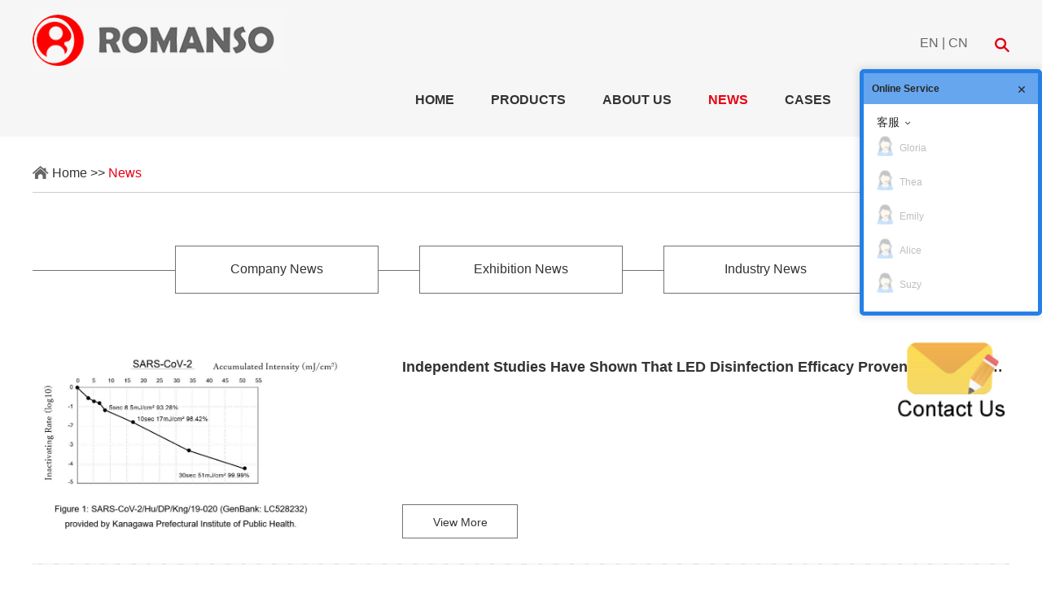

--- FILE ---
content_type: text/html
request_url: https://www.romanso.com/news/index_22.html
body_size: 7214
content:
<!DOCTYPE html>

<html lang="en">
<head>
<meta charset="UTF-8">
<meta name="viewport" content="width=device-width, initial-scale=1, maximum-scale=1, minimum-scale=1, user-scalable=no">
<meta http-equiv="X-UA-Compatible" content="IE=edge,chrome=1">
<meta name="renderer" content="webkit">
<meta content="telephone=no" name="format-detection" />
<title>LED String Work Light, LED Portable Work Light, Rechargeable LED Work Light Manufacturer</title>
<meta name="keywords" content="LED String Work Light, LED Portable Work Light, Rechargeable LED Work Light Manufacturer" />
<meta name="description" content="Find trusted LED String Work Light, LED Portable Work Light, Rechargeable LED Work Light sellers. Any requirements and problems can ask us at any time." />
<link rel="shortcut icon" href="/favicon.ico" />
<!-- Google Tag Manager 新版 -->
<script>(function(w,d,s,l,i){w[l]=w[l]||[];w[l].push({'gtm.start':
new Date().getTime(),event:'gtm.js'});var f=d.getElementsByTagName(s)[0],
j=d.createElement(s),dl=l!='dataLayer'?'&l='+l:'';j.async=true;j.src=
'https://www.googletagmanager.com/gtm.js?id='+i+dl;f.parentNode.insertBefore(j,f);
})(window,document,'script','dataLayer','GTM-TDWG2SS');</script>
<!-- End Google Tag Manager -->
<!-- 新版google seach -->
<meta name="google-site-verification" content="0SUds6XRHAWFnrwRKPb__M2iQSbg0ww0BpTceps0zuY" />
<!-- Global site tag (gtag.js) - Google Analytics -->
<script async src="https://www.googletagmanager.com/gtag/js?id=G-7JMCNY2YFS"></script>
<script>
  window.dataLayer = window.dataLayer || [];
  function gtag(){dataLayer.push(arguments);}
  gtag('js', new Date());

  gtag('config', 'G-7JMCNY2YFS');
</script>

<!-- Global site tag (gtag.js) - Google Analytics -->
<script async src="https://www.googletagmanager.com/gtag/js?id=UA-201397076-1">
</script>
<script>
  window.dataLayer = window.dataLayer || [];
  function gtag(){dataLayer.push(arguments);}
  gtag('js', new Date());

  gtag('config', 'UA-201397076-1');
</script>

<!-- Global site tag (gtag.js) - Google Ads: 387966399 -->
<script async src="https://www.googletagmanager.com/gtag/js?id=AW-387966399"></script>
<script>
  window.dataLayer = window.dataLayer || [];
  function gtag(){dataLayer.push(arguments);}
  gtag('js', new Date());

  gtag('config', 'AW-387966399');
</script>
<!-- Event snippet for 提交询盘 conversion page -->
 <script>
window.addEventListener("load", function(event) { 
    if(window.location.href.includes("guestbook")){
         gtag('event', 'conversion', {'send_to': 'AW-387966399/_SEzCKDFiZIDEL_L_7gB'});
    }
});
</script><link rel="stylesheet" href="/themes/simplebootx/style/css/main.css">
<script src="/themes/simplebootx/style/js/jquery-1.11.3.min.js"></script>
<script src="/themes/simplebootx/style/js/placeholder.js"></script>

<!--[if IE]>

<script>

  (function(){if(!/*@cc_on!@*/0)return;var e = "abbr,article,aside,audio,bb,canvas,datagrid,datalist,details,dialog,eventsource,figure,footer,header,hgroup,mark,menu,meter,nav,output,progress,section,time,video".split(','),i=e.length;while(i--){document.createElement(e[i])}})()

</script>

<![endif]-->

<!--[if IE 6]>

  <link rel="stylesheet" href="https://www.romanso.com/themes/simplebootx/style/css/main.css">

<![endif]-->

<!--[if lt IE 9]>

  <script src="https://www.romanso.com/themes/simplebootx/style/js/css3-mediaqueries.js"></script>

<![endif]-->

<script>



    var browser = navigator.appName



    var b_version = navigator.appVersion



    var version = b_version.split(";");



    var trim_Version = version[1].replace(/[ ]/g, "");



    if (browser == "Microsoft Internet Explorer" && trim_Version == "MSIE6.0") { alert("Your browser version is too low, and some features may not be displayed! Please upgrade your browser or use another browser!"); }



    else if (browser == "Microsoft Internet Explorer" && trim_Version == "MSIE7.0") { alert("Your browser version is too low, and some features may not be displayed! Please upgrade your browser or use another browser!"); }



</script>
<script src="/themes/simplebootx/style/js/baguetteBox.js"></script>
<script src="/themes/simplebootx/style/js/jquery.jqzoom.js"></script>
<script src="/themes/simplebootx/style/js/lunbo.js"></script>
</head>

<body>


<!-- hide nav start-->

<div class="phone_nav">
  <div class="nav">
    <ul class="">
      <form action="/index.php/Search/Index/index.html" method="get" class="fix">
        <input type="text" placeholder="Search..." class="iptc pull-left" name="q">
        <input type="submit" value="" class="ipsc pull-right">
        <i class="icon-search5 iconfont"></i>
      </form>
      <li class=""><a href="/"> Home </a></li>
      <li class=""> <a href="https://www.romanso.com/products/" title="Products"> Products </a>
            <div class="addition"></div>
                <div class="c-show c-show1">
                  <div class="c-s1"> <a 
                      href="https://www.romanso.com/led-work-lighting/"                      title="LED Work Lighting" class="fa fa-dot-circle-o
                                            "> <span>LED Work Lighting</span> </a>
                      <div class="addition"></div>
                          <div class="c-show c-show2">
                            <div class="c-s2"> <a href="https://www.romanso.com/led-loading-dock-light/" title="LED Loading Dock Light" class="fa fa-asterisk"> <span>LED Loading Dock Light</span> </a>
                                                              </div><div class="c-s2"> <a href="https://www.romanso.com/led-temporary-work-light/" title="LED Temporary Work Light" class="fa fa-asterisk"> <span>LED Temporary Work Light</span> </a>
                                                              </div><div class="c-s2"> <a href="https://www.romanso.com/led-string-work-light/" title="LED String Work Light" class="fa fa-asterisk"> <span>LED String Work Light</span> </a>
                                                              </div><div class="c-s2"> <a href="https://www.romanso.com/led-portable-work-light/" title="LED Portable Work Light" class="fa fa-asterisk"> <span>LED Portable Work Light</span> </a>
                                                              </div>                          </div>                    </div><div class="c-s1"> <a 
                      href="https://www.romanso.com/led-industrial-lighting/"                      title="LED Industrial Lighting" class="fa fa-dot-circle-o
                                            "> <span>LED Industrial Lighting</span> </a>
                      <div class="addition"></div>
                          <div class="c-show c-show2">
                            <div class="c-s2"> <a href="https://www.romanso.com/led-vapor-proof-jelly-jar/" title="LED Vapor-Proof Jelly Jar" class="fa fa-asterisk"> <span>LED Vapor-Proof Jelly Jar</span> </a>
                                                              </div><div class="c-s2"> <a href="https://www.romanso.com/led-post-top-light/" title="LED Post Top Light" class="fa fa-asterisk"> <span>LED Post Top Light</span> </a>
                                                              </div><div class="c-s2"> <a href="https://www.romanso.com/led-shoebox-light/" title="LED Shoebox Light" class="fa fa-asterisk"> <span>LED Shoebox Light</span> </a>
                                                              </div><div class="c-s2"> <a href="https://www.romanso.com/ufo-led-high-bay-light/" title="UFO LED High Bay Light" class="fa fa-asterisk"> <span>UFO LED High Bay Light</span> </a>
                                                              </div><div class="c-s2"> <a href="https://www.romanso.com/led-flood-light/" title="LED Flood Light" class="fa fa-asterisk"> <span>LED Flood Light</span> </a>
                                                              </div><div class="c-s2"> <a href="https://www.romanso.com/led-street-light/" title="LED Street Light" class="fa fa-asterisk"> <span>LED Street Light</span> </a>
                                                              </div><div class="c-s2"> <a href="https://www.romanso.com/led-solar-street-light/" title="LED Solar Street Light" class="fa fa-asterisk"> <span>LED Solar Street Light</span> </a>
                                                              </div>                          </div>                    </div><div class="c-s1"> <a 
                      href="https://www.romanso.com/led-stadium-lighting/"                      title="LED Stadium Lighting" class="fa fa-dot-circle-o
                                            "> <span>LED Stadium Lighting</span> </a>
                      <div class="addition"></div>
                          <div class="c-show c-show2">
                            <div class="c-s2"> <a href="https://www.romanso.com/Sharp/" title="Sharp" class="fa fa-asterisk"> <span>Sharp</span> </a>
                                                              </div><div class="c-s2"> <a href="https://www.romanso.com/Spider/" title="Spider" class="fa fa-asterisk"> <span>Spider</span> </a>
                                                              </div><div class="c-s2"> <a href="https://www.romanso.com/superb/" title="Superb" class="fa fa-asterisk"> <span>Superb</span> </a>
                                                              </div>                          </div>                    </div><div class="c-s1"> <a 
                      href="https://www.romanso.com/led-retrofit-kits/"                      title="LED Retrofit Kits" class="fa fa-dot-circle-o
                                            "> <span>LED Retrofit Kits</span> </a>
                      <div class="addition"></div>
                          <div class="c-show c-show2">
                            <div class="c-s2"> <a href="https://www.romanso.com/led-corn-bulb/" title="LED Corn Bulb" class="fa fa-asterisk"> <span>LED Corn Bulb</span> </a>
                                                              </div><div class="c-s2"> <a href="https://www.romanso.com/led-highbay-retrofit-bulb/" title="LED Highbay Retrofit Bulb" class="fa fa-asterisk"> <span>LED Highbay Retrofit Bulb</span> </a>
                                                              </div><div class="c-s2"> <a href="https://www.romanso.com/led-shoebox-retrofit-bulb/" title="LED Shoebox Retrofit Bulb" class="fa fa-asterisk"> <span>LED Shoebox Retrofit Bulb</span> </a>
                                                              </div><div class="c-s2"> <a href="https://www.romanso.com/led-post-top-retrofit-bulb/" title="LED Post Top Retrofit Bulb" class="fa fa-asterisk"> <span>LED Post Top Retrofit Bulb</span> </a>
                                                              </div><div class="c-s2"> <a href="https://www.romanso.com/adjustable-led-bulb/" title="Adjustable LED Corn Bulb" class="fa fa-asterisk"> <span>Adjustable LED Corn Bulb</span> </a>
                                                              </div>                          </div>                    </div><div class="c-s1"> <a 
                                            title="New Product" class="fa fa-dot-circle-o
                      newpro                      "> <span>New Product</span> </a>
                                          </div>                </div>          </li><li class=""> <a href="https://www.romanso.com/about-us/" title="About Us"> About Us </a>
            <div class="addition"></div>
                <div class="c-show c-show1">
                  <div class="c-s1"> <a 
                      href="https://www.romanso.com/about-us/company-profile/"                      title="Company Profile" class="fa fa-dot-circle-o
                                            "> <span>Company Profile</span> </a>
                                          </div><div class="c-s1"> <a 
                      href="https://www.romanso.com/about-us/our-advantage/"                      title="Our Advantage" class="fa fa-dot-circle-o
                                            "> <span>Our Advantage</span> </a>
                                          </div><div class="c-s1"> <a 
                      href="https://www.romanso.com/factory-tour/"                      title="Factory Tour" class="fa fa-dot-circle-o
                                            "> <span>Factory Tour</span> </a>
                                          </div><div class="c-s1"> <a 
                      href="https://www.romanso.com/certificate/"                      title="Certificate" class="fa fa-dot-circle-o
                                            "> <span>Certificate</span> </a>
                                          </div><div class="c-s1"> <a 
                      href="https://www.romanso.com/enterprise-culture/"                      title="Enterprise Culture" class="fa fa-dot-circle-o
                                            "> <span>Enterprise Culture</span> </a>
                                          </div><div class="c-s1"> <a 
                      href="https://www.romanso.com/about-us/general-manager-speech/"                      title="General Manager Speech" class="fa fa-dot-circle-o
                                            "> <span>General Manager Speech</span> </a>
                                          </div>                </div>          </li><li class=""> <a href="https://www.romanso.com/news/" title="News"> News </a>
            <div class="addition"></div>
                <div class="c-show c-show1">
                  <div class="c-s1"> <a 
                      href="https://www.romanso.com/company-news/"                      title="Company News" class="fa fa-dot-circle-o
                                            "> <span>Company News</span> </a>
                                          </div><div class="c-s1"> <a 
                      href="https://www.romanso.com/exhibition news/"                      title="Exhibition News" class="fa fa-dot-circle-o
                                            "> <span>Exhibition News</span> </a>
                                          </div><div class="c-s1"> <a 
                      href="https://www.romanso.com/industry-news/"                      title="Industry News" class="fa fa-dot-circle-o
                                            "> <span>Industry News</span> </a>
                                          </div>                </div>          </li><li class=""> <a href="https://www.romanso.com/cases/" title="Cases"> Cases </a>
                      </li><li class=""> <a href="https://www.romanso.com/contact-us/" title="Contact Us"> Contact Us </a>
                      </li><li class=""> <a href="https://www.linked-reality.com/company/15192/en" title="Vr"> Vr </a>
                      </li>    </ul>
  </div>
  <div class="menubtn"> <span class="one"></span> <span class='two'></span> <span class="three"></span> </div>
</div>

<!--hide nav end--> 

<!-- header start -->

<header class="header">
  <div class="wp fix"> <a href="/" title=""><img src="/themes/simplebootx/picbanners/logo.png" title="Shenzhen Romanso Electronic Co., Ltd." alt="Shenzhen Romanso Electronic Co., Ltd." class="logo"></a> 
    
    <!-- search start -->
    
    <div class="pull-right search "> <span class="search-icon j-nextshow iconfont icon-search5"></span>
      <div class="search-box">
        <form action="/index.php/Search/Index/index.html" method="get">
          <input placeholder="Search" type="text" class="search-input" name="q" />
          <input type="submit" class="search-submit" value=" " />
          <i class="iconfont icon-search5"></i>
        </form>
      </div>
    </div>
    <p class="lang-list pull-right"> <a href="https://www.romanso.com/">EN</a> | <a href="http://cn.romanso.com/" target="_blank" rel="nofollow">CN</a> </p>
    
    <!-- search end -->
    
    <ul class="navlist fix">
      <li 
            > <a href="/" title=""> Home</a>
      </li>
      <li 
                    > <a href="https://www.romanso.com/products/" title="Products"> Products </a>
          <ul class="yiji">
              <li class="                "> <a 
                href="https://www.romanso.com/led-work-lighting/"                title="LED Work Lighting" > LED Work Lighting </a>
                <ul class="erji">
                      <li><a href="https://www.romanso.com/led-loading-dock-light/" title="LED Loading Dock Light" > LED Loading Dock Light </a></li><li><a href="https://www.romanso.com/led-temporary-work-light/" title="LED Temporary Work Light" > LED Temporary Work Light </a></li><li><a href="https://www.romanso.com/led-string-work-light/" title="LED String Work Light" > LED String Work Light </a></li><li><a href="https://www.romanso.com/led-portable-work-light/" title="LED Portable Work Light" > LED Portable Work Light </a></li>                    </ul>                </li><li class="                "> <a 
                href="https://www.romanso.com/led-industrial-lighting/"                title="LED Industrial Lighting" > LED Industrial Lighting </a>
                <ul class="erji">
                      <li><a href="https://www.romanso.com/led-vapor-proof-jelly-jar/" title="LED Vapor-Proof Jelly Jar" > LED Vapor-Proof Jelly Jar </a></li><li><a href="https://www.romanso.com/led-post-top-light/" title="LED Post Top Light" > LED Post Top Light </a></li><li><a href="https://www.romanso.com/led-shoebox-light/" title="LED Shoebox Light" > LED Shoebox Light </a></li><li><a href="https://www.romanso.com/ufo-led-high-bay-light/" title="UFO LED High Bay Light" > UFO LED High Bay Light </a></li><li><a href="https://www.romanso.com/led-flood-light/" title="LED Flood Light" > LED Flood Light </a></li><li><a href="https://www.romanso.com/led-street-light/" title="LED Street Light" > LED Street Light </a></li><li><a href="https://www.romanso.com/led-solar-street-light/" title="LED Solar Street Light" > LED Solar Street Light </a></li>                    </ul>                </li><li class="                "> <a 
                href="https://www.romanso.com/led-stadium-lighting/"                title="LED Stadium Lighting" > LED Stadium Lighting </a>
                <ul class="erji">
                      <li><a href="https://www.romanso.com/Sharp/" title="Sharp" > Sharp </a></li><li><a href="https://www.romanso.com/Spider/" title="Spider" > Spider </a></li><li><a href="https://www.romanso.com/superb/" title="Superb" > Superb </a></li>                    </ul>                </li><li class="                "> <a 
                href="https://www.romanso.com/led-retrofit-kits/"                title="LED Retrofit Kits" > LED Retrofit Kits </a>
                <ul class="erji">
                      <li><a href="https://www.romanso.com/led-corn-bulb/" title="LED Corn Bulb" > LED Corn Bulb </a></li><li><a href="https://www.romanso.com/led-highbay-retrofit-bulb/" title="LED Highbay Retrofit Bulb" > LED Highbay Retrofit Bulb </a></li><li><a href="https://www.romanso.com/led-shoebox-retrofit-bulb/" title="LED Shoebox Retrofit Bulb" > LED Shoebox Retrofit Bulb </a></li><li><a href="https://www.romanso.com/led-post-top-retrofit-bulb/" title="LED Post Top Retrofit Bulb" > LED Post Top Retrofit Bulb </a></li><li><a href="https://www.romanso.com/adjustable-led-bulb/" title="Adjustable LED Corn Bulb" > Adjustable LED Corn Bulb </a></li>                    </ul>                </li><li class="newpro                "> <a 
                                title="New Product" > New Product </a>
                                </li>            </ul>          </li><li 
                    > <a href="https://www.romanso.com/about-us/" title="About Us"> About Us </a>
          <ul class="yiji">
              <li class="                "> <a 
                href="https://www.romanso.com/about-us/company-profile/"                title="Company Profile" > Company Profile </a>
                                </li><li class="                "> <a 
                href="https://www.romanso.com/about-us/our-advantage/"                title="Our Advantage" > Our Advantage </a>
                                </li><li class="                "> <a 
                href="https://www.romanso.com/factory-tour/"                title="Factory Tour" > Factory Tour </a>
                                </li><li class="                "> <a 
                href="https://www.romanso.com/certificate/"                title="Certificate" > Certificate </a>
                                </li><li class="                "> <a 
                href="https://www.romanso.com/enterprise-culture/"                title="Enterprise Culture" > Enterprise Culture </a>
                                </li><li class="                "> <a 
                href="https://www.romanso.com/about-us/general-manager-speech/"                title="General Manager Speech" > General Manager Speech </a>
                                </li>            </ul>          </li><li 
          class="nav-active"          > <a href="https://www.romanso.com/news/" title="News"> News </a>
          <ul class="yiji">
              <li class="                "> <a 
                href="https://www.romanso.com/company-news/"                title="Company News" > Company News </a>
                                </li><li class="                "> <a 
                href="https://www.romanso.com/exhibition news/"                title="Exhibition News" > Exhibition News </a>
                                </li><li class="                "> <a 
                href="https://www.romanso.com/industry-news/"                title="Industry News" > Industry News </a>
                                </li>            </ul>          </li><li 
                    > <a href="https://www.romanso.com/cases/" title="Cases"> Cases </a>
                    </li><li 
                    > <a href="https://www.romanso.com/contact-us/" title="Contact Us"> Contact Us </a>
                    </li><li 
                    > <a href="https://www.linked-reality.com/company/15192/en" title="Vr"> Vr </a>
                    </li>    </ul>
  </div>
  
  <!-- 767 navlist1 start-->
  
  <ul class="navlist1 fix">
            <li 
        ><a href="/">Home</a>
    </li>
    <li 
        ><a href="https://www.romanso.com/products/">Products</a>
    </li>
    <li 
        ><a href="https://www.romanso.com/about-us/">About Us</a>
    </li>
    <li 
        ><a href="https://www.romanso.com/contact-us/">Contacts</a>
    </li>
  </ul>
  
  <!-- 767 navlist1 end--> 
  
</header>

<!-- bread start -->
<p class="bread wp">
	<i class="iconfont icon-home"></i>
	<a href="/">Home</a>&nbsp;&gt;&gt;&nbsp;<a href="https://www.romanso.com/news/"  class="bread-active">News</a> 
</p>
<!-- bread end -->
		<!-- wrap start -->
		<div class="page_wrap">
			<div class="wp">
				<div class="news-bar">


									 <a href="https://www.romanso.com/company-news/" title="Company News" >Company News</a><a href="https://www.romanso.com/exhibition news/" title="Exhibition News" >Exhibition News</a><a href="https://www.romanso.com/industry-news/" title="Industry News" >Industry News</a>
				</div>
				<ul class="news1-list">
					



					         <li class="list-item fix">
						<div class="item-pic">
							<a href="https://www.romanso.com/industry-news/independent-studies-have-shown-that-led-disinfection-efficacy-proven-to-combat-viruses.html" title="Independent Studies Have Shown That LED Disinfection Efficacy Proven to Combat Viruses" ><img class="nlazy" src="https://www.romanso.com/data/watermark/20210127/60116a227581e.jpg" title="Independent Studies Have Shown That LED Disinfection Efficacy Proven to Combat Viruses" alt="Independent Studies Have Shown That LED Disinfection Efficacy Proven to Combat Viruses" /></a>
						</div>
						<div class="item-body">
							<p class="item-title self-ellipsis"><a href="https://www.romanso.com/industry-news/independent-studies-have-shown-that-led-disinfection-efficacy-proven-to-combat-viruses.html" title="Independent Studies Have Shown That LED Disinfection Efficacy Proven to Combat Viruses">Independent Studies Have Shown That LED Disinfection Efficacy Proven to Combat Viruses</a></p>
							<p class="item-desc"> <a href="https://www.romanso.com/industry-news/independent-studies-have-shown-that-led-disinfection-efficacy-proven-to-combat-viruses.html" title=""></a></p>
							<a href="https://www.romanso.com/industry-news/independent-studies-have-shown-that-led-disinfection-efficacy-proven-to-combat-viruses.html" class="item-btn" rel="nofollow">View More</a>
						</div>
					</li>
      	<li class="list-item fix">
						<div class="item-pic">
							<a href="https://www.romanso.com/company-news/romanso-notice-of-spring-festival-holiday-2021.html" title="Romanso Notice of Spring Festival Holiday 2021" ><img class="nlazy" src="https://www.romanso.com/data/upload/ueditor/20210127/601141581fc17.jpg" title="Romanso Notice of Spring Festival Holiday 2021" alt="Romanso Notice of Spring Festival Holiday 2021" /></a>
						</div>
						<div class="item-body">
							<p class="item-title self-ellipsis"><a href="https://www.romanso.com/company-news/romanso-notice-of-spring-festival-holiday-2021.html" title="Romanso Notice of Spring Festival Holiday 2021">Romanso Notice of Spring Festival Holiday 2021</a></p>
							<p class="item-desc"> <a href="https://www.romanso.com/company-news/romanso-notice-of-spring-festival-holiday-2021.html" title=""></a></p>
							<a href="https://www.romanso.com/company-news/romanso-notice-of-spring-festival-holiday-2021.html" class="item-btn" rel="nofollow">View More</a>
						</div>
					</li>
      	<li class="list-item fix">
						<div class="item-pic">
							<a href="https://www.romanso.com/industry-news/study-shows-tuned-lighting-helps-to-improve-elderlys-sleep-quality-at-nursing-home.html" title="Study Shows Tuned Lighting Helps to Improve Elderly’s Sleep Quality at Nursing Home" ><img class="nlazy" src="https://www.romanso.com/data/upload/ueditor/20201022/5f91331df0767.jpg" title="Study Shows Tuned Lighting Helps to Improve Elderly’s Sleep Quality at Nursing Home" alt="Study Shows Tuned Lighting Helps to Improve Elderly’s Sleep Quality at Nursing Home" /></a>
						</div>
						<div class="item-body">
							<p class="item-title self-ellipsis"><a href="https://www.romanso.com/industry-news/study-shows-tuned-lighting-helps-to-improve-elderlys-sleep-quality-at-nursing-home.html" title="Study Shows Tuned Lighting Helps to Improve Elderly’s Sleep Quality at Nursing Home">Study Shows Tuned Lighting Helps to Improve Elderly’s Sleep Quality at Nursing Home</a></p>
							<p class="item-desc"> <a href="https://www.romanso.com/industry-news/study-shows-tuned-lighting-helps-to-improve-elderlys-sleep-quality-at-nursing-home.html" title=""></a></p>
							<a href="https://www.romanso.com/industry-news/study-shows-tuned-lighting-helps-to-improve-elderlys-sleep-quality-at-nursing-home.html" class="item-btn" rel="nofollow">View More</a>
						</div>
					</li>
      	<li class="list-item fix">
						<div class="item-pic">
							<a href="https://www.romanso.com/company-news/romanso-mid-auturomanso-mid-autumn-festival-national-day-holiday-noticemn-festival-national-day-holiday-notice.html" title="Romanso Mid-AutuRomanso Mid-Autumn Festival National Day holiday noticemn Festival National Day holiday notice" ><img class="nlazy" src="https://www.romanso.com/data/watermark/20210112/5ffd42c2332d2.jpg" title="Romanso Mid-AutuRomanso Mid-Autumn Festival National Day holiday noticemn Festival National Day holiday notice" alt="Romanso Mid-AutuRomanso Mid-Autumn Festival National Day holiday noticemn Festival National Day holiday notice" /></a>
						</div>
						<div class="item-body">
							<p class="item-title self-ellipsis"><a href="https://www.romanso.com/company-news/romanso-mid-auturomanso-mid-autumn-festival-national-day-holiday-noticemn-festival-national-day-holiday-notice.html" title="Romanso Mid-AutuRomanso Mid-Autumn Festival National Day holiday noticemn Festival National Day holiday notice">Romanso Mid-AutuRomanso Mid-Autumn Festival National Day holiday noticemn Festival National Day holiday notice</a></p>
							<p class="item-desc"> <a href="https://www.romanso.com/company-news/romanso-mid-auturomanso-mid-autumn-festival-national-day-holiday-noticemn-festival-national-day-holiday-notice.html" title=""></a></p>
							<a href="https://www.romanso.com/company-news/romanso-mid-auturomanso-mid-autumn-festival-national-day-holiday-noticemn-festival-national-day-holiday-notice.html" class="item-btn" rel="nofollow">View More</a>
						</div>
					</li>
      	<li class="list-item fix">
						<div class="item-pic">
							<a href="https://www.romanso.com/company-news/107.html" title="ROMANSO ISO9001:2015 Quality Management System" ><img class="nlazy" src="https://www.romanso.com/data/watermark/20210112/5ffd3f782135c.jpg" title="ROMANSO ISO9001:2015 Quality Management System" alt="ROMANSO ISO9001:2015 Quality Management System" /></a>
						</div>
						<div class="item-body">
							<p class="item-title self-ellipsis"><a href="https://www.romanso.com/company-news/107.html" title="ROMANSO ISO9001:2015 Quality Management System">ROMANSO ISO9001:2015 Quality Management System</a></p>
							<p class="item-desc"> <a href="https://www.romanso.com/company-news/107.html" title="After the ISO experts’ review and evaluation, our company fully meets the operating requirements of the ISO9001: 2015 quality management system, and now we have obtained the latest version, the certificate of ISO9001: 2015 quality management system.">After the ISO experts’ review and evaluation, our company fully meets the operating requirements of the ISO9001: 2015 quality management system, and now we have obtained the latest version, the certificate of ISO9001: 2015 quality management system.</a></p>
							<a href="https://www.romanso.com/company-news/107.html" class="item-btn" rel="nofollow">View More</a>
						</div>
					</li>
      	
			
				</ul>
				
<div class="page">

<a href="https://www.romanso.com/news/index_21.html" class="prev">Previous</a> <a href="https://www.romanso.com/news/">1</a> <a href="https://www.romanso.com/news/index_2.html">2</a> <span>...</span> <a href="https://www.romanso.com/news/index_21.html"> 21</a> <a class="page-active" >22</a> <a href="https://www.romanso.com/news/index_23.html"> 23</a> <a href="https://www.romanso.com/news/index_24.html"> 24</a>  <span>...</span><a href="https://www.romanso.com/news/index_28.html"> 28 </a> <a href="https://www.romanso.com/news/index_29.html"> 29 </a> <a class="next" href="https://www.romanso.com/news/index_23.html">Next</a> 
</div>

			</div>
		</div>
		<!-- wrap end -->
<!--footer start-->

<footer class="footer">
  <div class="f-top wp"> 
    
    <!-- flist1 start -->
    
    <div class="flist1">
      <p class="footer-title">Navigation</p>
      <ul>
        <li><a href="/" title="">Home</a></li>
        <li > <a href="https://www.romanso.com/products/" title="Products" >Products</a></li><li > <a href="https://www.romanso.com/about-us/" title="About Us" >About Us</a></li><li > <a href="https://www.romanso.com/news/" title="News" >News</a></li><li > <a href="https://www.romanso.com/cases/" title="Cases" >Cases</a></li><li > <a href="https://www.romanso.com/contact-us/" title="Contact Us" >Contact Us</a></li><li > <a href="https://www.linked-reality.com/company/15192/en" title="Vr" >Vr</a></li>      </ul>
    </div>
    
    <!-- flist1 end --> 
    
    <!-- flist2 start -->
    
    <div class="flist2">
      <p class="footer-title"><a href="https://www.romanso.com/contact-us/" title="">CONTACT US</a></p>
      <ul>
        <li>Tel: +86 755 2919 7500</li>
        <li>Fax: +86 755 2919 7502</li>
        <li>E-mail: <a href="mailto:romanso@romanso.com">romanso@romanso.com</a></li>
        <li>Add.: 3F, No.1 Building, Guanghui Industrial 					Park, Tianbao Road, Yingrenshi Community, 					Shiyan Town, Baoan District, Shenzhen</li>
      </ul>
    </div>
    
    <!-- flist2 end -->
    
    <div class="clearf"></div>
    
    <!-- flist3 start -->
    
    <form method='post' action="/index.php/api/guestbook/addmsg1.html" onSubmit="return submitMsg1()" enctype='multipart/form-data'>
      <div class="flist3">
        <p class="footer-title"><a href="https://www.romanso.com/contact-us/" title="">Get in touch</a></p>
        <div class="f-form">
          <div class=" fix">
            <div class="finput50 fstar">
              <div class="relative"> <i class="iconfont icon-contact"></i>
                <input type="text" id="full_namea" name="full_name" placeholder="Name" class="fname" />
              </div>
            </div>
            <div class="finput50 fstar">
              <div class="relative"> <i class="iconfont icon-email1"></i>
                <input type="text" id="emaila" name="email" placeholder="E-mail" class="ftel" />
              </div>
            </div>
          </div>
          <div class="ftextarea fstar">
            <div class="relative"> <i class="iconfont icon-message"></i>
              <textarea name="msg" id="msga" placeholder="Your Message" class="fmes"></textarea>
            </div>
          </div>
          <div class="fcodeline fstar fix">
            <input type="text" id="captcha" name="verify" placeholder="CAPTCHA" class="fcodeinput" />
            <div class="fcodeimg pull-left">
                            <img  src="/index.php?g=api&m=checkcode&a=index&length=4&font_size=14&width=103&height=38&use_noise=0&use_curve=0&id=10" onclick="this.src='/index.php?g=api&m=checkcode&a=index&length=4&font_size=14&width=103&height=38&use_noise=0&use_curve=0&id=10&time='+Math.random();" class="" />              <input type="hidden" id="type" name="type" value="1">
              <input name="verifyid" value="10" type="hidden">
            </div>
            <input type="submit" id="" name="" value="submit" class="fcodebtn" />
          </div>
        </div>
      </div>
    </form>
    
    <!-- flist4 end -->
    
    <div class="clear"></div>
  </div>
  <div class="f-bot">
    <div class="wp">
      <div class="fix f-follow pull-right"> <a href="https://www.facebook.com/Romanso-Electronic-Co-Ltd-412126452314232/?eid=ARBreMK_kA612AhYQiqY8-2OzzO_kmsAcWfo2MbXX6yG9Eoa2BhWyPPhKJcnlWUULASrNHKFfT2TMKAV" target="_blank" rel="nofollow"> <i class="iconfont icon-facebook"></i> </a> <a href="" target="_blank" rel="nofollow"> <i class="iconfont icon-instagram"></i> </a> <a href="https://www.linkedin.com/company/10278549/" target="_blank" rel="nofollow"> <i class="iconfont icon-linkedin"></i> </a> <a href="" target="_blank" rel="nofollow"> <i class="iconfont icon-pinterest"></i> </a> <a href="https://twitter.com/romansoliu?lang=zh-cn" target="_blank" rel="nofollow"> <i class="iconfont icon-twitter"></i> </a> <a href="https://www.youtube.com/channel/UCg49eBozgMGrwyFn5PSr4BQ?view_as=subscriber" target="_blank" rel="nofollow"> <i class="iconfont icon-youtube"></i> </a> </div>
      <div class="item-body">
        <p class="copyright"> Copyright © Shenzhen Romanso Electronic Co., Ltd. All Rights Reserved | <a href="/sitemap.xml" target="_blank">Sitemap</a><script type="text/javascript">var cnzz_protocol = (("https:" == document.location.protocol) ? "https://" : "http://");document.write(unescape("%3Cspan id='cnzz_stat_icon_1278088220'%3E%3C/span%3E%3Cscript src='" + cnzz_protocol + "s9.cnzz.com/z_stat.php%3Fid%3D1278088220%26show%3Dpic' type='text/javascript'%3E%3C/script%3E"));</script>
<!-- Google Tag Manager (noscript) -->
<noscript><iframe src="https://www.googletagmanager.com/ns.html?id=GTM-TDWG2SS"
height="0" width="0" style="display:none;visibility:hidden"></iframe></noscript>
<!-- End Google Tag Manager (noscript) --> </p>
        <p class="links">
                      &nbsp;        </p>
      </div>
    </div>
  </div>
</footer>

<!--footer end--> 

<!--back top-->

<div class="back-top"> <i class="iconfont icon-top10"></i> </div>
<script>
var dxurl = window.location.href;
var title = "News";
if(!title)title='Other';
$.get("/index.php?g=Demo&m=Index&a=views&zxurl="+dxurl+"&title="+title);

var proarttitle = 'News';
var mod = '1';
$.get("/index.php?g=Demo&m=Index&a=arp&modelid=" + mod + "&zxurl="+dxurl+"&title="+proarttitle);</script>
<script src="/themes/simplebootx/style/js/form1.js"></script> 
<script type="text/javascript" src="/themes/simplebootx/style/js/jquery.lazyload.min.js"></script> 
<script type="text/javascript" src="/themes/simplebootx/style/js/html5.js"></script> 
<script type="text/javascript" src="/themes/simplebootx/style/js/base.js"></script> 
<script type="text/javascript" src="/themes/simplebootx/style/js/nav.js"></script> 
<script type="text/javascript" src="/themes/simplebootx/style/js/resize.js"></script>
<div class="pro2-backdrop" style="display: none;">
  <div class="pro2-model">
    <p class="box-title">Please contact our sales to obtain password</p>
    <div class="item-form">
      <form onsubmit="return tijiao()">
        <p class="item-title">Please enter the password:</p>
        <input type="text" class="item-input" name="psd" id="psd" />
        <div class="item-btns">
          <input type="submit" value="submit" class="item-btn" />
          <a class="close item-btn">close</a> </div>
      </form>
    </div>
  </div>
</div>
<script type="text/javascript">
            $(function(){
                $('.newpro').click(function(){
                    $('.pro2-backdrop').show();
                })
                $('.close.item-btn').click(function(){
                    $('.pro2-backdrop').hide();
                })
            })


            function tijiao(){

                    if(document.getElementById("psd").value=="Password" || document.getElementById("psd").value=="")

                    {

                    alert("Please input a password.");

                    return false; 

                    }

                    var psd = $('#psd').val();

                    if (psd=="romanso") {

    
                         window.location.href="https://www.romanso.com/new-product/";


                    }else{

                        alert("Please input the correct password.");

                       

                    }

                 return false; 

                }
        </script> 
<script type="text/javascript" charset="utf-8">
    ;(function (W, D) {
        W.ec_corpid = '104546';
        W.ec_cskey = 'YhS3mR6BmqdQQpoDB1';
        W.ec_scheme = '0';
        var s = D.createElement('script');
        s.charset = 'utf-8';
        s.src = '//1.staticec.com/kf/sdk/js/ec_cs.js';
        D.getElementsByTagName('head')[0].appendChild(s);
    })(window, document);
</script>
</body></html>

--- FILE ---
content_type: text/css
request_url: https://www.romanso.com/themes/simplebootx/style/css/main.css
body_size: 20733
content:
.zoomPad{
	position:relative;
	float:left;
	z-index:99;
	cursor:crosshair;
}


.zoomPreload{
   -moz-opacity:0.8;
   opacity: 0.8;
   filter: alpha(opacity = 80);
   color: #333;
   font-size: 12px;
   font-family: Tahoma;
   text-decoration: none;
   border: 1px solid #CCC;
   background-color: white;
   padding: 8px;
   text-align:center;
   background-image: url(../images/zoomloader.gif);
   background-repeat: no-repeat;
   background-position: 43px 30px;
   z-index:110;
   width:90px;
   height:43px;
   position:absolute;
   top:0px;
   left:0px;
    * width:100px;
    * height:49px;
}


.zoomPup{
	overflow:hidden;
	background-color: #FFF;
	-moz-opacity:0.6;
	opacity: 0.6;
	filter: alpha(opacity = 60);
	z-index:120;
	position:absolute;
	border:1px solid #CCC;
  z-index:101;
  cursor:crosshair;
}



.zoomOverlay{
	position:absolute;
	left:0px;
	top:0px;
	background:#FFF;
	/*opacity:0.5;*/
	z-index:5000;
	width:100%;
	height:100%;
	display:none;
  z-index:101;
}

.zoomWindow{
	position:absolute;
	left:110%;
	top:40px;
	background:#FFF;
	z-index:6000;
	height:auto;
  z-index:10000;
  z-index:110;
}
.zoomWrapper{
	position:relative;
	border:1px solid #999;
  z-index:110;
}
.zoomWrapperTitle{
	display:block;
	background:#999;
	color:#FFF;
	height:18px;
	line-height:18px;
	width:100%;
  overflow:hidden;
	text-align:center;
	font-size:10px;
  position:absolute;
  top:0px;
  left:0px;
  z-index:120;
  -moz-opacity:0.6;
  opacity: 0.6;
  filter: alpha(opacity = 60);
}
.zoomWrapperImage{
	display:block;
  position:relative;
  overflow:hidden;
  z-index:110;

}
.zoomWrapperImage img{
  border:0px;
  display:block;
  position:absolute;
  z-index:101;
}

.zoomIframe{
  z-index: -1;
  filter:alpha(opacity=0);
  -moz-opacity: 0.80;
  opacity: 0.80;
  position:absolute;
  display:block;
}

/*********************************************************
/ When clicking on thumbs jqzoom will add the class
/ "zoomThumbActive" on the anchor selected
/*********************************************************/
#baguetteBox-overlay { display: none; opacity: 0; position: fixed; overflow: hidden; top: 0; left: 0; width: 100%; height: 100%; background-color: #222; background-color: rgba(0, 0, 0, 0.8); -webkit-transition: opacity .5s ease; -o-transition: opacity .5s ease; -moz-transition: opacity .5s ease; transition: opacity .5s ease; z-index: 99999999999999999999999999999999999999; }

#baguetteBox-overlay.visible { opacity: 1; }

#baguetteBox-overlay .full-image { display: inline-block; position: relative; width: 100%; height: 100%; text-align: center; }

#baguetteBox-overlay .full-image figure { display: inline; margin: 0; height: 100%; }

#baguetteBox-overlay .full-image img { display: inline-block; width: auto; height: auto; max-height: 100%; max-width: 100%; vertical-align: middle; -webkit-box-shadow: 0 0 8px rgba(0, 0, 0, 0.6); box-shadow: 0 0 8px rgba(0, 0, 0, 0.6); }

#baguetteBox-overlay .full-image figcaption { display: block; position: absolute; bottom: 0; width: 100%; text-align: center; line-height: 1.8; color: #ccc; background-color: #000; background-color: rgba(0, 0, 0, 0.6); font-family: Verdana, Geneva, sans-serif; }

#baguetteBox-overlay .full-image:before { content: ""; display: inline-block; height: 50%; width: 1px; margin-right: -1px; }

#baguetteBox-slider { position: absolute; left: 0; top: 0; height: 100%; width: 100%; white-space: nowrap; -webkit-transition: left .4s ease, -webkit-transform .4s ease; transition: left .4s ease, -webkit-transform .4s ease; -o-transition: left .4s ease, -o-transform .4s ease; -moz-transition: left .4s ease, transform .4s ease, -moz-transform .4s ease; transition: left .4s ease, transform .4s ease; transition: left .4s ease, transform .4s ease, -webkit-transform .4s ease, -moz-transform .4s ease, -o-transform .4s ease; transition: left .4s ease, transform .4s ease, -webkit-transform .4s ease; }

#baguetteBox-slider.bounce-from-right { -webkit-animation: bounceFromRight .4s ease-out; -moz-animation: bounceFromRight .4s ease-out; animation: bounceFromRight .4s ease-out; }

#baguetteBox-slider.bounce-from-left { -webkit-animation: bounceFromLeft .4s ease-out; -moz-animation: bounceFromLeft .4s ease-out; animation: bounceFromLeft .4s ease-out; }

.baguetteBox-button#next-button, .baguetteBox-button#previous-button { top: 50%; top: -webkit-calc(50% - 30px); top: -moz-calc(50% - 30px); top: calc(50% - 30px); width: 44px; height: 60px; }

.baguetteBox-button { position: absolute; cursor: pointer; outline: 0; padding: 0; margin: 0; border: 0; border-radius: 15%; background-color: #323232; background-color: rgba(50, 50, 50, 0.5); color: #ddd; font: 1.6em sans-serif; -webkit-transition: background-color .4s ease; -o-transition: background-color .4s ease; -moz-transition: background-color .4s ease; transition: background-color .4s ease; }

.baguetteBox-button:hover { background-color: rgba(50, 50, 50, 0.9); }

.baguetteBox-button#next-button { right: 2%; display: block !important; }

.baguetteBox-button#previous-button { left: 2%; display: block !important; }

.baguetteBox-button#close-button { top: 20px; right: 2%; right: -webkit-calc(2% + 6px); right: -moz-calc(2% + 6px); right: calc(2% + 6px); width: 30px; height: 30px; }

.baguetteBox-button svg { position: absolute; left: 0; top: 0; }

/*# sourceMappingURL=baguetteBox.css.map */

/* CSS Document */
* { margin: 0; padding: 0; }

html { font-size: 62.5%; }

body { color: #333; font-family: arial, helvetica, sans-serif; font-size: 14px; font-size: 1.4rem; max-width: 1920px; margin: 0 auto; overflow-x: hidden; }

img { border: none; }

ul li { list-style-type: none; }

ul, form, p, a, img, table, tr, td, li, dd, dt, dl, span { margin: 0; padding: 0; list-style: none; }

a { text-decoration: none; color: #333; outline: none; transition: 0.3s; -moz-transition: 0.3s; -o-transition: 0.3s; -webkit-transition: 0.3s; }

h1 { margin: 0; padding: 0; font-weight: normal; }

input, textarea { font-family: arial, helvetica, sans-serif; font-size: 14px; font-size: 1.4rem; border: none; outline: none; }

img { max-width: 100%; border: 0px solid #ccc; }

embed, video { max-width: 100%; }

input, textarea { border: none; background: none; font-family: inherit; }

input[type="submit"], textarea[type="submit"] { cursor: pointer; }

input[type="checkbox"], textarea[type="checkbox"] { cursor: pointer; }

input[type="radio"], textarea[type="radio"] { cursor: pointer; }

input:focus, textarea:focus { outline: none; }

textarea { resize: none; }

.pull-left { float: left; }

.pull-right { float: right; }

.clear { clear: both; }

.fix { *zoom: 1; }

.fix:after, .fix:before { display: block; content: "clear"; height: 0; clear: both; overflow: hidden; visibility: hidden; }

/* html5 */
article, aside, dialog, footer, header, section, footer, nav, figure, menu { display: block; }

ul, form, p, a, img, table, tr, td, ul, li, dd, dt, dl, span, div { box-sizing: border-box; -moz-box-sizing: border-box; -webkit-box-sizing: border-box; }

input, textarea { box-sizing: border-box; -moz-box-sizing: border-box; -webkit-box-sizing: border-box; }

::-webkit-input-placeholder { color: #999; opacity: 1; }

/* WebKit browsers */
:-o-placeholder { color: #999; opacity: 1; }

/* Mozilla Firefox 4 to 18 */
::-moz-placeholder { color: #999; opacity: 1; }

/* Mozilla Firefox 19+ */
:-ms-input-placeholder { color: #999; opacity: 1; }

/* Internet Explorer 10+ */
.self-ellipsis { overflow: hidden; white-space: nowrap; text-overflow: ellipsis; }

.self-ellipsis-2 { display: -webkit-box; overflow: hidden; white-space: normal !important; text-overflow: ellipsis; word-wrap: break-word; -webkit-line-clamp: 2; -webkit-box-orient: vertical; }

.self-ellipsis-3 { display: -webkit-box; overflow: hidden; white-space: normal !important; text-overflow: ellipsis; word-wrap: break-word; -webkit-line-clamp: 3; -webkit-box-orient: vertical; }

.self-ellipsis-4 { display: -webkit-box; overflow: hidden; white-space: normal !important; text-overflow: ellipsis; word-wrap: break-word; -webkit-line-clamp: 4; -webkit-box-orient: vertical; }

.relative { position: relative; }

.absolute { position: absolute; }

.common-vc { position: absolute; top: 50%; transform: translateY(-50%); -ms-transform: translateY(-50%); -webkit-transform: translateY(-50%); -moz-transform: translateY(-50%); -o-transform: translateY(-50%); }

.common-hc { position: absolute; left: 50%; transform: translateX(-50%); -ms-transform: translateX(-50%); -webkit-transform: translateX(-50%); -moz-transform: translateX(-50%); -o-transform: translateX(-50%); }

.common-center { position: absolute; top: 50%; left: 50%; transform: translate(-50%, -50%); -ms-transform: translate(-50%, -50%); -webkit-transform: translate(-50%, -50%); -moz-transform: translate(-50%, -50%); -o-transform: translate(-50%, -50%); }

.text-right { text-align: right; }

.text-left { text-align: left; }

.nlazy { min-width: 20%; }

/**/
[class*="-item"] .item-pic, [class*="-item"] .item-pics { position: relative; display: block; text-align: center; overflow: hidden; }

[class*="-item"] .item-pic img { -webkit-transition: all 350ms; -o-transition: all 350ms; -moz-transition: all 350ms; transition: all 350ms; }

[class*="-item"] .item-pic:hover img { -webkit-transform: scale(1.1); -moz-transform: scale(1.1); -ms-transform: scale(1.1); -o-transform: scale(1.1); transform: scale(1.1); }

[class*="-item"] .item-title { overflow: hidden; }

[class*="-item"] .item-title a:hover { color: #E60012 !important; }

[class*="-item"] .item-subt { overflow: hidden; }

[class*="-item"] .item-subt a:hover { color: #E60012 !important; }

[class*="-item"] .item-desc { overflow: hidden; }

[class*="-item"] .item-desc a { display: block; color: #666; }

[class*="-item"] .item-desc a:hover { color: #E60012 !important; }

/* @media screen and (min-width:1420px) {.wp {width: 1410px;margin: auto;}}

@media screen and (min-width:1220px) and (max-width:1419px) {.wp {width: 1200px;margin: auto;}} */
.wp { width: 1200px; margin: auto; }

@media screen and (min-width: 1220px) { .wp { width: 1200px; margin: auto; } }

@media screen and (min-width: 1000px) and (max-width: 1219px) { .wp { width: 980px; margin: auto; } }

@media screen and (max-width: 999px) { .wp { width: 95%; margin: auto; } }

@media screen and (min-width: 1220px) { .no_marginr { margin-right: auto !important; }
  .no_marginl { margin-left: auto !important; } }

@media screen and (min-width: 1000px) and (max-width: 1219px) { .no_marginr { margin-right: auto !important; }
  .no_marginl { margin-left: auto !important; } }

/*-------------table start-------------------------------------------------------------------*/
.table table { width: 100%; border-collapse: collapse; line-height: 22px; border: 1px solid #ccc; }

.table table tr td { padding: 3px; border: 1px solid #ccc; }

@media screen and (max-width: 1000px) { .table { width: 100%; overflow: scroll; }
  .table table { width: 885px; } }

@media screen and (max-width: 767px) { .table table tr td { height: 28px; } }

/*-------------table end---------------------------------------------------------------------*/
/*-------------proslide_menubtn start--------------------------------------------------------*/
.proslide_menubtn { display: none; width: 23px; height: 18px; position: absolute; top: 12px; right: 12px; cursor: pointer; -webkit-transition: all 0.4s ease 0s; -o-transition: all 0.4s ease 0s; -moz-transition: all 0.4s ease 0s; transition: all 0.4s ease 0s; z-index: 9999; }

.proslide_menubtn span { display: block; width: 100%; height: 3px; margin-bottom: 3px; background-color: #FFFFFF; }

@media screen and (max-width: 767px) { .proslide_menubtn { display: block; } }

/*-------------proslide_menubtn end----------------------------------------------------------*/
/*-------------page-start--------------------------------------------------------------------*/
.page { text-align: center; overflow: hidden; }

.page a { display: inline-block; border: solid 1px #ededed; background-color: #f8f8f8; color: #333; width: 44px; height: 37px; line-height: 36px; margin: 0 3px 10px; }

.page a.prev, .page a.next { width: 76px; }

.page a:hover, .page a.page-active { border-color: #727171; background-color: #727171; color: #FFFFFF; }

@media only screen and (max-width: 767px) { .page a { height: 28px; line-height: 26px; width: 28px; font-size: 12px; font-size: 1.2rem; } }

.page .fl { float: left; display: inline-block; }

@media only screen and (max-width: 767px) { .page .fl { float: none; } }

.page .add-form { float: right; display: inline-block; background: url(../images/af-bg.png) no-repeat right center; padding-right: 34px; margin-left: 13px; }

.page .add-form .add-btn { text-align: center; width: 213px; height: 35px; line-height: 35px; background-color: #727171; color: #FFFFFF; cursor: pointer; letter-spacing: 1px; }

.page .add-form .add-btn:hover { background-color: #E60012; }

@media only screen and (max-width: 767px) { .page .add-form { float: none; margin-left: 0; }
  .page .add-form .add-btn { width: 140px; height: 28px; line-height: 26px; } }

/*-------------page-end--------------------------------------------------------------------*/
/*-------------contact start---------------------------------------------------------------*/
/*back-top*/
.back-top { position: fixed; right: 10px; bottom: -100px; -webkit-transition: 1s; -o-transition: 1s; -moz-transition: 1s; transition: 1s; cursor: pointer; z-index: 998; width: 69px; height: 69px; background: #eee; -webkit-box-shadow: 0px 4px 10px 0px rgba(0, 0, 0, 0.3); box-shadow: 0px 4px 10px 0px rgba(0, 0, 0, 0.3); border-radius: 5px; text-align: center; line-height: 69px; }

.back-top .iconfont { font-size: 31px; font-size: 3.1rem; color: #E60012; }

@media only screen and (max-width: 767px) { .back-top { width: 44px; height: 44px; line-height: 44px; }
  .back-top .iconfont { font-size: 24px; font-size: 2.4rem; } }

/*-------------contact end-----------------------------------------------------------------*/
/*-------------pro-share start-------------------------------------------------------------*/
.pro-share { height: 26px; font-size: 0; letter-spacing: 0; }

.pro-share .share-title { margin-right: 8px; display: inline-block; *display: inline; *zoom: 1; line-height: 26px; font-size: 14px; font-size: 1.4rem; color: #666; }

.pro-share .share-pic { display: inline-block; *display: inline; *zoom: 1; vertical-align: top; height: 26px; }

/*-------------pro-share end---------------------------------------------------------------*/
/*-------------m-oths----------------------------------------------------------------------*/
.m-oths { padding: 0 0 14px; border-bottom: solid 1px #ccc; }

.m-oths .oths-item { font-size: 16px; font-size: 1.6rem; line-height: 30px; }

.m-oths .oths-item a:hover { color: #E60012; }

@media only screen and (max-width: 767px) { .m-oths .oths-item { font-size: 14px; font-size: 1.4rem; line-height: 24px; } }

/*-------------bread start-----------------------------------------------------------------*/
.bgf6 { background-color: #f6f6f6; }

.bread { border-bottom: solid 1px #ccc; line-height: 24px; padding: 32px 0 11px; font-size: 16px; font-size: 1.6rem; }

.bread .iconfont { color: #666; }

.bread a:hover, .bread .bread-active { color: #E60012; }

@media only screen and (max-width: 767px) { .bread { font-size: 14px; font-size: 1.4rem; padding: 10px 0; } }

.pro1-banner img { display: block; }

/*-------------bread end-------------------------------------------------------------------*/
.search-box ::-webkit-input-placeholder { color: #666; opacity: 1; }

/* WebKit browsers */
.search-box :-o-placeholder { color: #666; opacity: 1; }

/* Mozilla Firefox 4 to 18 */
.search-box ::-moz-placeholder { color: #666; opacity: 1; }

/* Mozilla Firefox 19+ */
.search-box :-ms-input-placeholder { color: #666; opacity: 1; }

/* Internet Explorer 10+ */
.search { position: relative; margin-top: 45px; }

@media screen and (max-width: 999px) { .search { margin-top: 35px; } }

@media screen and (max-width: 850px) { .search { margin-top: 28px; } }

@media screen and (max-width: 767px) { .search { margin: 0; position: absolute; top: 3px; right: 45px; } }

.search .search-icon { cursor: pointer; display: block; font-size: 18px; font-size: 1.8rem; color: #E60012; }

.search .search-box { display: none; overflow: hidden; position: absolute; top: 35px; right: 0; z-index: 999; width: 250px; height: 32px; border-radius: 2px; border: solid 1px #BFBFBF; background-color: #FFFFFF; cursor: pointer; }

.search .search-box .iconfont { font-size: 16px; font-size: 1.6rem; color: #333; position: absolute; width: 29px; height: 16px; line-height: 16px; text-align: center; right: 0; top: 50%; margin-top: -8px; z-index: -1; }

.search .search-input { position: absolute; top: 0; left: 0; width: 100%; height: 100%; line-height: 32px; padding: 0 35px 0 9px; }

.search .search-submit { position: absolute; width: 35px; height: 100%; top: 0px; right: 0px; cursor: pointer; z-index: 1; }

/*-------------header start----------------------------------------------------------------*/
.header { background-color: #f6f6f6; }

.header .logo { float: left; display: block; margin: 18px 0 19px; width: 310px; }

@media screen and (max-width: 999px) { .header .logo { width: 250px; } }

@media screen and (max-width: 850px) { .header .logo { width: 200px; } }

@media screen and (max-width: 767px) { .header .logo { float: none; margin: 35px auto 10px; } }

.header .lang-list { line-height: 30px; font-size: 16px; font-size: 1.6rem; margin: 38px 33px 0 52px; }

.header .lang-list, .header .lang-list a { color: #666; }

.header .lang-list a:hover { color: #E60012; }

@media screen and (max-width: 1219px) { .header .lang-list { margin: 38px 15px 0 15px; } }

@media screen and (max-width: 999px) { .header .lang-list { font-size: 14px; font-size: 1.4rem; margin: 30px 10px 0 10px; } }

@media screen and (max-width: 850px) { .header .lang-list { margin-top: 25px; } }

@media screen and (max-width: 767px) { .header .lang-list { margin: 0; position: absolute; right: 70px; top: 0; } }

.header .navlist { float: right; margin-top: 40px; }

.header .navlist > li { position: relative; float: left; margin-left: 45px; padding-bottom: 30px; }

.header .navlist > li:first-child { margin-left: 0; }

.header .navlist > li > a { font-weight: bold; font-size: 16px; font-size: 1.6rem; text-align: center; display: block; position: relative; line-height: 30px; text-transform: uppercase; }

.header .navlist > li.nav-active > a, .header .navlist > li:hover > a { color: #E60012; }

@media screen and (max-width: 1219px) { .header .navlist > li { margin-left: 20px; } }

@media screen and (max-width: 999px) { .header .navlist { margin-top: 30px; }
  .header .navlist > li { margin-left: 15px; }
  .header .navlist > li > a { font-size: 14px; font-size: 1.4rem; } }

@media screen and (max-width: 850px) { .header .navlist { margin-top: 25px; }
  .header .navlist > li { margin-left: 12px; padding-bottom: 23px; }
  .header .navlist > li > a { font-weight: normal; } }

@media screen and (max-width: 767px) { .header .navlist { display: none; } }

.header .navlist li:hover .yiji { top: 100%; }

.header .yiji { z-index: 99; position: absolute; top: -9999px; width: 270px; left: 0; border-top: solid 3px transparent; -webkit-box-shadow: 0px 7px 10px 0px rgba(0, 0, 0, 0.1); box-shadow: 0px 7px 10px 0px rgba(0, 0, 0, 0.1); }

.header .yiji li { position: relative; text-align: left; background-color: #fdfdfd; }

.header .yiji li:first-child { border-top: 7px solid #fdfdfd; }

.header .yiji li:last-child { border-bottom: 9px solid #fdfdfd; }

.header .yiji li > a { display: block; line-height: 24px; padding: 8px 23px 8px; font-size: 16px; font-size: 1.6rem; }

.header .yiji li:hover > a { color: #E60012; }

.header .yiji li:hover .erji { left: 100%; }

@media screen and (max-width: 1219px) { .header .yiji { left: 50%; margin-left: -135px; } }

@media screen and (max-width: 980px) { .header .yiji { display: none; } }

.header .erji li:hover .sanji { left: 100%; }

.header .erji, .header .sanji { position: absolute; left: -9999px; top: 0; -webkit-box-shadow: 0px 7px 10px 0px rgba(0, 0, 0, 0.1); box-shadow: 0px 7px 10px 0px rgba(0, 0, 0, 0.1); width: 270px; border-left: solid 7px transparent; }

/* 767 navlist1 */
.navlist1 { display: none; width: 95%; margin: 0 auto; }

.navlist1 > li { float: left; width: 25%; text-align: center; }

.navlist1 > li > a { display: block; position: relative; line-height: 32px; font-weight: bold; }

.navlist1 > li.nav-active > a, .navlist1 > li:hover > a { color: #E60012; }

@media screen and (max-width: 767px) { .navlist1 { display: block; } }

/*-------------header end------------------------------------------------------------------*/
/*-------------footer start----------------------------------------------------------------*/
.footer ::-webkit-input-placeholder { color: #333; opacity: 1; }

/* WebKit browsers */
.footer :-o-placeholder { color: #333; opacity: 1; }

/* Mozilla Firefox 4 to 18 */
.footer ::-moz-placeholder { color: #333; opacity: 1; }

/* Mozilla Firefox 19+ */
.footer :-ms-input-placeholder { color: #333; opacity: 1; }

/* Internet Explorer 10+ */
.footer { overflow: hidden; background-color: #1F1F1F; }

.footer, .footer a { color: #fff; }

.footer a:hover { color: #E60012; }

.footer .f-top { padding: 52px 0 53px; line-height: 26px; border-bottom: solid 1px #535353; }

.footer .f-top .footer-title { font-size: 24px; font-size: 2.4rem; text-transform: uppercase; margin-bottom: 27px; }

.footer .f-top .flist1 { float: left; width: 310px; padding-right: 15px; }

.footer .f-top .flist2 { float: left; width: 295px; padding-right: 15px; }

.footer .f-top .flist2 ul { margin-top: -2px; }

.footer .f-top .flist2 li { line-height: 30px; }

.footer .f-top .flist3 { width: 517px; float: right; }

.footer .f-top .flist3 .footer-title { padding-left: 10px; }

@media screen and (max-width: 1219px) { .footer .f-top .flist1 { width: 180px; }
  .footer .f-top .flist2 { width: 280px; } }

@media screen and (max-width: 999px) { .footer .f-top .flist1, .footer .f-top .flist2 { width: 50%; }
  .footer .f-top .flist3 { float: left; margin-top: 30px; }
  .footer .f-top .clearf { clear: both; } }

@media screen and (max-width: 767px) { .footer .f-top { display: none; } }

.index-body .footer { background-color: #fff; }

.f-form .fstar { background: url(../images/star1.png) no-repeat 10px 17px; margin-bottom: 10px; padding-left: 22px; }

.f-form .fstar input { background-color: transparent; height: 38px; line-height: 36px; border: solid 1px #CCCCCC; width: 100%; color: #333; background-color: #fff; }

.f-form .fname { padding-left: 34px; padding-right: 10px; }

.f-form .ftel { padding-left: 34px; padding-right: 10px; }

.f-form .fmes { color: #333; display: block; height: 99px; border: solid 1px #CCCCCC; width: 100%; padding: 10px 10px 10px 34px; background-color: #fff; }

.f-form .finput50 { width: 50%; float: left; }

.f-form .fcodeinput { width: 122px !important; float: left; margin-right: 13px; padding: 0 11px; }

.f-form .fcodeimg { float: left; cursor: pointer; display: block; width: 103px; }

.f-form .fcodeimg img { display: block; }

.f-form .fcodebtn { width: 239px !important; float: right; background-color: #E60012 !important; border-color: #E60012 !important; color: #FFFFFF !important; text-transform: uppercase; }

.f-form .fcodebtn:hover { background-color: #333 !important; border-color: #333 !important; }

.f-form .iconfont { position: absolute; font-size: 18px; font-size: 1.8rem; left: 10px; top: 8px; color: #333; }

.f-bot { padding: 9px 0 42px; }

.f-bot .f-follow a { float: left; margin-left: 9px; position: relative; }

.f-bot .f-follow a:first-child { margin-left: 0; }

.f-bot .f-follow a .iconfont { font-size: 30px; font-size: 3rem; position: relative; }

.f-bot .f-follow a .iconfont:after { position: absolute; content: ''; width: 26px; height: 26px; background-color: #fff; bottom: 1px; left: 1px; z-index: 0; }

.f-bot .f-follow a .iconfont:before { position: relative; z-index: 1; }

.f-bot .f-follow a .icon-facebook { color: #38579a; }

.f-bot .f-follow a .icon-instagram { color: #d83415; }

.f-bot .f-follow a .icon-linkedin { color: #1274aa; }

.f-bot .f-follow a .icon-pinterest { color: #be2727; }

.f-bot .f-follow a .icon-twitter { color: #3094d2; }

.f-bot .f-follow a .icon-youtube { color: #dc472e; }

.f-bot .item-body { overflow: hidden; }

.f-bot .item-body, .f-bot .item-body a { color: #fff; }

.f-bot .item-body a:hover { color: #E60012; }

.f-bot .item-body p { line-height: 24px; }

.f-bot .links a { margin-right: 30px; display: inline-block; }

.f-bot .links a:hover { color: #E60012; }

@media screen and (max-width: 767px) { .f-bot { padding: 15px 0 10px; }
  .f-bot .copyright span { display: block; }
  .f-bot .f-follow { margin-bottom: 10px; width: 100%; float: none; }
  .f-bot .links { display: none; } }

/*-------------footer end------------------------------------------------------------------*/
/*-------------index start-----------------------------------------------------------------*/
/* index-title start */
.index-title { font-size: 36px; font-size: 3.6rem; font-weight: bold; text-align: center; text-transform: uppercase; position: relative; padding-bottom: 20px; }

.index-title span { color: #E60012; }

.index-title a:hover { color: #E60012; }

.index-title:after { position: absolute; content: ''; width: 127px; height: 3px; bottom: 0; left: 50%; margin-left: -63px; background: #E60012; }

@media screen and (max-width: 999px) { .index-title { font-size: 30px; font-size: 3rem; } }

@media screen and (max-width: 767px) { .index-title { font-size: 24px; font-size: 2.4rem; padding-bottom: 13px; } }

/* index-title end */
/* index-feapro start */
.index-feapro { padding: 73px 0 62px; }

@media screen and (max-width: 1219px) { .index-feapro { padding: 60px 0; } }

@media screen and (max-width: 999px) { .index-feapro { padding: 50px 0; } }

@media screen and (max-width: 767px) { .index-feapro { padding: 30px 0; } }

.index-feapro .scroll-box { position: relative; }

.index-feapro .scroll-box .scroll-btns { text-align: center; margin-top: 39px; letter-spacing: 0; font-size: 0; }

.index-feapro .scroll-box .scroll-btns .scroll-btn { display: inline-block; cursor: pointer; margin: 0 10px; }

.index-feapro .scroll-box .scroll-btns .scroll-btn .iconfont { color: #333; font-size: 34px; font-size: 3.4rem; }

.index-feapro .scroll-box .scroll-btns .scroll-btn .iconfont:hover { color: #E60012; }

@media screen and (max-width: 767px) { .index-feapro .scroll-box .scroll-btns { margin-top: 30px; }
  .index-feapro .scroll-box .scroll-btns .scroll-btn { margin: 0 5px; }
  .index-feapro .scroll-box .scroll-btns .scroll-btn .iconfont { font-size: 28px; font-size: 2.8rem; } }

.index-feapro .scroll-box .scroll-list-box { width: 1230px; overflow: hidden; margin: 41px -15px 0; padding: 15px; }

@media screen and (max-width: 1219px) { .index-feapro .scroll-box .scroll-list-box { width: 100%; margin: 40px 0 0; } }

@media screen and (max-width: 999px) { .index-feapro .scroll-box .scroll-list-box { padding: 0; } }

@media screen and (max-width: 767px) { .index-feapro .scroll-box .scroll-list-box { margin-top: 20px; } }

.index-feapro .scroll-box .scroll-list { width: 10000%; }

.index-feapro .scroll-box .scroll-list li { border: solid 1px #ccc; float: left; width: 0.2375%; margin-right: 0.01667%; }

.index-feapro .scroll-box .scroll-list li:hover { -webkit-box-shadow: 0 0 10px rgba(0, 0, 0, 0.2); box-shadow: 0 0 10px rgba(0, 0, 0, 0.2); }

@media screen and (max-width: 999px) { .index-feapro .scroll-box .scroll-list li { width: 0.23%; margin-right: 0.02%; }
  .index-feapro .scroll-box .scroll-list li:hover { -webkit-box-shadow: none; box-shadow: none; } }

@media screen and (max-width: 767px) { .index-feapro .scroll-box .scroll-list li { width: 0.32%; } }

@media screen and (max-width: 600px) { .index-feapro .scroll-box .scroll-list li { width: 0.49%; } }

.index-feapro .scroll-box .scroll-list .item-pic { width: 100%; position: relative; }

.index-feapro .scroll-box .scroll-list .item-pic img { display: block; max-width: 500px; margin: 0 auto; width: 100%; }

.index-feapro .scroll-box .scroll-list .item-title { text-align: center; font-size: 16px; font-size: 1.6rem; line-height: 62px; padding: 0 5px; }

@media screen and (max-width: 1219px) { .index-feapro .scroll-box .scroll-list .item-title { line-height: 40px; } }

@media screen and (max-width: 767px) { .index-feapro .scroll-box .scroll-list .item-title { font-size: 14px; font-size: 1.4rem; line-height: 32px; } }

/* index-feapro end */
/* ABOUT OUR COMPANY start */
.index-about { background: url(../images/bg1.jpg) repeat; padding: 75px 0 81px; /* .item-videobox start */ /* .item-videobox end */ }

@media screen and (max-width: 1219px) { .index-about { padding: 70px 0; } }

@media screen and (max-width: 999px) { .index-about { padding: 50px 0; } }

@media screen and (max-width: 767px) { .index-about { padding: 30px 0; } }

.index-about .index-title:after { display: none; }

.index-about .box-desc { text-align: center; font-size: 16px; font-size: 1.6rem; line-height: 30px; margin-top: -2px; }

@media screen and (max-width: 767px) { .index-about .box-desc { font-size: 14px; font-size: 1.4rem; line-height: 24px; margin: 0; } }

.index-about .list-item { margin-top: 43px; }

@media screen and (max-width: 767px) { .index-about .list-item { margin-top: 30px; } }

.index-about .item-videobox { overflow: hidden; float: left; margin-right: 6.08333%; width: 50.83333%; padding: 0 0 12px 12px; position: relative; }

.index-about .item-videobox:after { position: absolute; content: ''; width: 36.39344%; height: 56.63265%; left: 0; bottom: 0; background-color: #E60012; z-index: 0; }

.index-about .item-videobox .item-video { position: relative; z-index: 2; overflow: hidden; padding-bottom: 63.54515%; height: 0; }

.index-about .item-videobox .item-video iframe, .index-about .item-videobox .item-video video { position: absolute; top: 0; left: 0; width: 100%; height: 100%; border: none; }

.index-about .item-videobox .item-video iframe body { margin: 0px !important; }

@media screen and (max-width: 1219px) { .index-about .item-videobox { margin-right: 4.16667%; } }

@media screen and (max-width: 999px) { .index-about .item-videobox { margin-right: 2.5%; } }

@media screen and (max-width: 767px) { .index-about .item-videobox { width: 100%; max-width: 610px; margin: 0 auto 30px; float: none; } }

.index-about .item-title { margin-top: 58px; font-size: 30px; font-size: 3rem; font-weight: bold; text-transform: uppercase; position: relative; padding-bottom: 18px; }

.index-about .item-title span { color: #E60012; }

.index-about .item-title a:hover { color: #E60012; }

.index-about .item-title:after { position: absolute; content: ''; width: 150px; height: 3px; bottom: 0; left: 0; background: #E60012; }

@media screen and (max-width: 1219px) { .index-about .item-title { margin-top: 0; } }

@media screen and (max-width: 999px) { .index-about .item-title { font-size: 24px; font-size: 2.4rem; } }

@media screen and (max-width: 767px) { .index-about .item-title { font-size: 20px; font-size: 2rem; padding-bottom: 13px; } }

.index-about .item-desc { margin-top: 26px; overflow: visible; font-size: 16px; font-size: 1.6rem; line-height: 30px; margin-right: 2.5%; }

.index-about .item-desc, .index-about .item-desc a { color: #333; }

@media screen and (max-width: 999px) { .index-about .item-desc { font-size: 14px; font-size: 1.4rem; margin-top: 16px; } }

@media screen and (max-width: 767px) { .index-about .item-desc { line-height: 24px; } }

.index-about .item-btn { display: inline-block; min-width: 166px; line-height: 51px; font-size: 16px; font-size: 1.6rem; background-color: #E60012; border-left: solid 6px #000; text-align: center; padding: 0 10px; color: #fff; text-transform: uppercase; margin-top: 28px; }

.index-about .item-btn:hover { background-color: #000; border-color: #E60012; }

@media screen and (max-width: 999px) { .index-about .item-btn { line-height: 40px; } }

@media screen and (max-width: 767px) { .index-about .item-btn { font-size: 14px; font-size: 1.4rem; min-width: 150px; } }

/* ABOUT OUR COMPANY end */
/* WHY CHOOSE US start */
.index-why { padding: 68px 0 80px; }

@media screen and (max-width: 1219px) { .index-why { padding: 68px 0 70px; } }

@media screen and (max-width: 999px) { .index-why { padding: 50px 0; } }

@media screen and (max-width: 767px) { .index-why { padding: 30px 0; } }

.index-why .box-list { font-size: 0; letter-spacing: 0; padding: 9px 0 0; }

.index-why .box-list .list-item { display: inline-block; vertical-align: top; width: 33.33%; margin-top: 60px; }

@media screen and (max-width: 999px) { .index-why .box-list .list-item { margin-top: 40px; } }

@media screen and (max-width: 767px) { .index-why .box-list .list-item { width: 31.33%; margin: 20px 1% 0; } }

@media screen and (max-width: 600px) { .index-why .box-list .list-item { width: 48%; } }

@media screen and (max-width: 400px) { .index-why .box-list .list-item { width: 98%; text-align: center; } }

.index-why .box-list .item-body { max-width: 225px; margin: 0 auto; }

@media screen and (max-width: 999px) { .index-why .box-list .item-body { max-width: 100%; } }

.index-why .box-list .item-pics img { display: block; }

.index-why .box-list .item-pics .img2 { display: none; }

.index-why .box-list .item-pics:hover .img1 { display: none; }

.index-why .box-list .item-pics:hover .img2 { display: block; }

@media screen and (max-width: 767px) { .index-why .box-list .item-pics img { height: 70px; } }

@media screen and (max-width: 400px) { .index-why .box-list .item-pics img { margin: 0 auto; } }

.index-why .box-list .item-title { font-weight: bold; font-size: 18px; font-size: 1.8rem; line-height: 30px; margin-top: 18px; }

@media screen and (max-width: 767px) { .index-why .box-list .item-title { font-size: 16px; font-size: 1.6rem; line-height: 26px; margin-top: 10px; } }

.index-why .box-list .item-desc { margin-top: 3px; font-size: 16px; font-size: 1.6rem; line-height: 24px; }

@media screen and (max-width: 767px) { .index-why .box-list .item-desc { font-size: 14px; font-size: 1.4rem; line-height: 20px; } }

/* WHY CHOOSE US end */
/* News & Events start */
.ne-box { padding: 0 0 106px; }

@media screen and (max-width: 1219px) { .ne-box { padding: 0 0 70px; } }

@media screen and (max-width: 999px) { .ne-box { padding: 0 0 50px; } }

@media screen and (max-width: 767px) { .ne-box { padding: 0 0 30px; } }

.ne-box .item-pic { width: 560px; margin-right: 2.83333%; padding: 5px 0 0; }

@media screen and (max-width: 999px) { .ne-box .item-pic { width: 100%; max-width: 560px; margin: 0 auto 30px; float: none; } }

.ne-box .item-right { overflow: hidden; }

@media screen and (max-width: 999px) { .ne-box .item-right { max-width: 560px; margin: 0 auto; } }

.ne-box .box-title { padding-left: 3px; margin-top: 2px; font-weight: bold; font-size: 36px; font-size: 3.6rem; text-transform: capitalize; position: relative; }

.ne-box .box-title span { color: #E60012; }

.ne-box .box-title a:hover { color: #E60012; }

.ne-box .box-title .box-btn { min-width: 118px; padding: 0 5px; height: 40px; line-height: 40px; background: #E60012; display: block; position: absolute; right: 0; top: 0; font-size: 16px; font-size: 1.6rem; font-weight: normal; color: #fff; text-align: center; text-transform: uppercase; }

.ne-box .box-title .box-btn:after { position: absolute; content: ''; left: -4px; top: 4px; right: 3px; bottom: -5px; background-color: #E60012; background-color: rgba(230, 0, 18, 0.2); z-index: -1; }

.ne-box .box-title .box-btn:hover { background-color: #333; color: #fff; }

@media screen and (max-width: 1219px) { .ne-box .box-title { font-size: 30px; font-size: 3rem; margin-top: 0; }
  .ne-box .box-title .box-btn { right: 0; top: 0; } }

@media screen and (max-width: 767px) { .ne-box .box-title { font-size: 24px; font-size: 2.4rem; }
  .ne-box .box-title .box-btn { font-size: 14px; font-size: 1.4rem; height: 30px; line-height: 30px; min-width: 100px; } }

.ne-list { padding: 2px 0 0; }

.ne-list .list-item { margin-top: 31px; }

.ne-list .item-day { font-size: 50px; font-size: 5rem; }

.ne-list .item-date { line-height: 30px; margin-right: 25px; margin-left: 12px; position: relative; }

.ne-list .item-date:after { position: absolute; content: ''; width: 3px; height: 3px; background-color: #2740A4; top: 50%; margin-top: -1.5px; left: 50%; margin-left: -1.5px; }

.ne-list .item-body { overflow: hidden; }

.ne-list .item-desc { line-height: 24px; height: 48px; margin-top: 5px; }

.ne-list .item-desc, .ne-list .item-desc a { color: #333; }

@media screen and (max-width: 1219px) { .ne-list .list-item { padding: 0; } }

@media screen and (max-width: 767px) { .ne-list .list-item { margin-top: 20px; }
  .ne-list .item-day { font-size: 36px; font-size: 3.6rem; line-height: 48px; }
  .ne-list .item-date { margin-right: 10px; margin-left: 5px; line-height: 24px; }
  .ne-list .item-desc { margin-top: 0; } }

/* News & Events end */
/*-------------index end-------------------------------------------------------------------*/
.page_wrap { padding: 65px 0 100px; }

@media screen and (max-width: 1219px) { .page_wrap { padding: 65px 0 70px; } }

@media screen and (max-width: 999px) { .page_wrap { padding: 50px 0; } }

@media screen and (max-width: 767px) { .page_wrap { padding: 30px 0; } }

/*-------------1-1-products start----------------------------------------------------------*/
.main .box-main { width: 893px; }

@media screen and (max-width: 1219px) { .main .box-main { width: 680px; } }

@media screen and (max-width: 999px) { .main .box-main { width: 100%; float: none; } }

.main .box-slide { width: 260px; }

@media screen and (max-width: 999px) { .main .box-slide { float: none; width: 100%; margin: 50px auto 0; } }

@media screen and (max-width: 767px) { .main .box-slide { margin: 30px auto 0; } }

.fixed { position: fixed; top: 0; width: 260px; z-index: 99; }

@media screen and (max-width: 999px) { .fixed { width: 100%; position: static; } }

/* slidenav-title */
.slidenav-title, .slidenav-title1 { font-size: 24px; font-size: 2.4rem; font-weight: bold; text-transform: uppercase; color: #FFFFFF; line-height: 45px; margin-bottom: 4px; background-color: #727171; text-align: center; position: relative; }

.slidenav-title a, .slidenav-title1 a { color: #FFFFFF; display: block; }

.slidenav-title a:hover, .slidenav-title1 a:hover { background-color: #E60012; }

@media screen and (max-width: 767px) { .slidenav-title, .slidenav-title1 { font-size: 20px; font-size: 2rem; line-height: 40px; } }

.slidenav-title1 { display: none; }

.slidenav-list,.proslide { background-color: #fff; }

/* slidenav-list */
.slidenav-list > li { margin-bottom: 7px; border: solid 1px #D2D2D2; }

.slidenav-list > li > a { font-size: 16px; font-size: 1.6rem; display: block; width: 100%; line-height: 20px; padding: 10px 10px 10px 48px; background: #EEEEEE url(../images/slide1.png) no-repeat 14px center; position: relative; }

.slidenav-list > li > a:after { position: absolute; content: ''; top: 0; bottom: 0; left: 39px; width: 1px; background-color: #D2D2D2; }

.slidenav-list .slidenav-active > a, .slidenav-list > li > a:hover { background: #727171 url(../images/slide1_1.png) no-repeat 14px center !important; color: #FFFFFF; }

.slidenav-yiji { padding: 9px 0 22px; border-top: solid 1px #d2d2d2; }

.slidenav-yiji > li:hover > a, .slidenav-yiji .slidenav-active1 > a { color: #E60012; }

.slidenav-yiji > li > a { padding: 5px 10px 5px 48px; line-height: 20px; display: block; }

.slidenav-erji > li:hover > a, .slidenav-erji .slidenav-active2 > a { color: #E60012; }

.slidenav-erji li > a { display: block; padding: 3px 10px 3px 63px; line-height: 20px; color: #666; }

/* proslide end */
/* news-slide start */
.news-slide { margin-top: 83px; }

@media screen and (max-width: 1219px) { .news-slide { margin-top: 70px; } }

@media screen and (max-width: 999px) { .news-slide { margin-top: 50px; } }

@media screen and (max-width: 767px) { .news-slide { margin-top: 30px; } }

.news-slide .box-title { font-size: 24px; font-size: 2.4rem; font-weight: bold; background-color: #727171; text-align: center; text-transform: uppercase; line-height: 45px; }

.news-slide .box-title, .news-slide .box-title a { color: #fff; }

.news-slide .box-title:hover { background-color: #E60012; }

@media screen and (max-width: 767px) { .news-slide .box-title { font-size: 20px; font-size: 2rem; line-height: 40px; } }

.news-slide .box-list { margin-top: 20px; background-color: #EEEEEE; border: solid 1px #ccc; padding: 10px 0 0; }

.news-slide .box-list .list-item { border-top: solid 1px #ccc; padding: 11px 6px 12px 6px; }

.news-slide .box-list .list-item:first-child { border-top: 0; }

@media screen and (max-width: 767px) { .news-slide .box-list .list-item { padding: 10px 6px; } }

.news-slide .box-list .item-title { font-size: 16px; font-size: 1.6rem; line-height: 30px; max-height: 60px; }

.news-slide .box-list .item-title .iconfont { color: #E60012; margin-right: 5px; font-size: 19px; font-size: 1.9rem; float: left; }

.news-slide .box-list .item-title a { overflow: hidden; display: block; }

@media screen and (max-width: 767px) { .news-slide .box-list .item-title { line-height: 24px; max-height: 48px; } }

.news-slide .box-list .item-desc { padding-left: 23px; margin-top: 3px; line-height: 24px; max-height: 48px; }

@media screen and (max-width: 767px) { .news-slide .box-list .item-desc { line-height: 20px; max-height: 40px; } }

/* news-slide end */
.pro1-list .list-item { float: left; width: 31.91489%; margin-left: 2.12766%; border: solid 1px #ccc; margin-bottom: 33px; }

@media screen and (max-width: 999px) { .pro1-list .list-item { width: 31.33%; margin: 0 1% 30px; } }

@media screen and (max-width: 640px) { .pro1-list .list-item { width: 48%; } }

.pro1-list .item-pic { width: 100%; position: relative; }

.pro1-list .item-pic img { display: block; max-width: 500px; margin: 0 auto; width: 100%; }

.pro1-list .item-title { font-size: 16px; font-size: 1.6rem; line-height: 63px; padding: 0 5px; text-align: center; }

@media screen and (max-width: 1219px) { .pro1-list .item-title { line-height: 40px; } }

@media screen and (max-width: 767px) { .pro1-list .item-title { font-size: 14px; font-size: 1.4rem; line-height: 32px; } }

/*-------------1-1-products end------------------------------------------------------------*/
/*-------------1-2-products start----------------------------------------------------------*/
.pro2-title { border-left: solid 5px #E60012; background-color: #727171; padding: 5px 21px; font-size: 22px; font-size: 2.2rem; line-height: 30px; margin-bottom: 36px; }

.pro2-title, .pro2-title a { color: #fff; }

@media screen and (max-width: 767px) { .pro2-title { font-size: 18px; font-size: 1.8rem; margin-bottom: 30px; padding: 0 15px; } }

.pro2-list { padding-bottom: 62px; }

@media screen and (max-width: 999px) { .pro2-list { padding-bottom: 50px; } }

@media screen and (max-width: 767px) { .pro2-list { padding-bottom: 30px; } }

.pro2-list .box-title { font-size: 18px; font-size: 1.8rem; border-bottom: solid 2px #eee; line-height: 26px; padding: 0 0 4px; }

@media screen and (max-width: 767px) { .pro2-list .box-title { font-size: 16px; font-size: 1.6rem; } }

.pro2-list .list-item { float: left; width: 31.91489%; margin-left: 2.12766%; margin-top: 20px; }

@media screen and (max-width: 999px) { .pro2-list .list-item { width: 31.33%; margin: 20px 1% 0; } }

@media screen and (max-width: 640px) { .pro2-list .list-item { width: 48%; } }

.pro2-list .item-pic { width: 100%; position: relative; border: solid 1px #ccc; }

.pro2-list .item-pic img { display: block; max-width: 500px; margin: 0 auto; width: 100%; }

.pro2-list .item-title { font-size: 16px; font-size: 1.6rem; line-height: 63px; padding: 0 5px; text-align: center; }

@media screen and (max-width: 1219px) { .pro2-list .item-title { line-height: 40px; } }

@media screen and (max-width: 767px) { .pro2-list .item-title { font-size: 14px; font-size: 1.4rem; line-height: 32px; } }

.pro2-list .item-btnbox { margin-top: 23px; text-align: center; }

.pro2-list .item-btnbox input { margin-right: 34px; vertical-align: middle; }

@media screen and (max-width: 767px) { .pro2-list .item-btnbox { margin-top: 15px; }
  .pro2-list .item-btnbox input { margin-right: 5px; } }

.pro2-list .item-btn { display: inline-block; width: 127px; line-height: 34px; border-radius: 10px; text-align: center; font-size: 16px; font-size: 1.6rem; color: #E60012; border: solid 1px #E60012; }

.pro2-list .item-btn:hover { background-color: #E60012; color: #fff; }

@media screen and (max-width: 767px) { .pro2-list .item-btn { width: 110px; height: 30px; line-height: 28px; border-radius: 5px; font-size: 14px; font-size: 1.4rem; } }

/*-------------1-2-products end------------------------------------------------------------*/
/*-------------1-3-products start----------------------------------------------------------*/
.pro3-box .m-propic { margin: 0 auto; width: 628px; float: left; }

.pro3-box .m-propic .pic-big { position: relative; float: right; width: 490px; }

.pro3-box .m-propic .big-img { display: block; line-height: 0; font-size: 0; border-radius: 0; border: 1px solid #ccc; }

.pro3-box .m-propic .big-img .zoomPad { float: none; z-index: 8; }

.pro3-box .m-propic .big-img .zoomPad img { border-radius: 0; }

.pro3-box .m-propic .zoomWrapperImage img { max-width: 1200px; }

.pro3-box .m-propic .pic-small { position: relative; float: left; width: 120px; padding: 49px 0; overflow: hidden; }

.pro3-box .m-propic .pic-btn { position: absolute; margin: 0 auto; left: 0; right: 0; display: block; width: 100%; height: 20px; cursor: pointer; text-align: center; }

.pro3-box .m-propic .pic-btn .iconfont { font-size: 22px; font-size: 2.2rem; color: #666; }

.pro3-box .m-propic .pic-btn .iconfont:hover { color: #E60012; }

.pro3-box .m-propic .pic-btn.prev { top: 11px; }

.pro3-box .m-propic .pic-btn.next { bottom: 11px; }

.pro3-box .m-propic .pic-list { height: 392px; overflow: hidden; }

.pro3-box .m-propic .pic-list ul { height: 2000px; }

.pro3-box .m-propic .pic-list .list-item { margin-bottom: 16px; overflow: visible; padding-left: 0; }

.pro3-box .m-propic .pic-list .item-pics { display: block; border-radius: 0; border: 1px solid #ccc; position: relative; overflow: hidden; }

.pro3-box .m-propic .pic-list .item-pics img { width: 100%; display: block; }

.pro3-box .m-propic .item-pics:hover, .pro3-box .m-propic .item-pics.zoomThumbActive { border-color: #E60012; }

.pro3-box .m-propic2 { display: none; }

@media screen and (max-width: 1219px) { .pro3-box { /*.m-propic .pic-small { width: 110px; } .m-propic .pic-list { height: 444px; } .m-propic .list-item { margin-bottom: 40px; } */ }
  .pro3-box .zoomPad { cursor: default !important; }
  .pro3-box .zoomPup { display: none !important; }
  .pro3-box .zoomWindow { display: none !important; }
  .pro3-box .zoomPreload { display: none !important; }
  .pro3-box .m-propic { max-width: 100%; float: none; margin: 0 auto; }
  .pro3-box .m-propic .pic-big { height: auto; } }

@media screen and (max-width: 767px) { .pro3-box .m-propic1 { display: none; }
  .pro3-box .m-propic2 { position: relative; display: block; overflow: hidden; width: 100%; padding-left: 30px; padding-right: 30px; }
  .pro3-box .m-propic2 .box-btn { position: absolute; top: 50%; margin-top: -12px; display: block; width: 24px; height: 24px; }
  .pro3-box .m-propic2 .box-btn .iconfont { font-size: 24px; font-size: 2.4rem; color: #666; }
  .pro3-box .m-propic2 .box-btn .iconfont:hover { color: #E60012; }
  .pro3-box .m-propic2 .box-btn.prev { left: 0; }
  .pro3-box .m-propic2 .box-btn.next { right: 0; }
  .pro3-box .m-propic2 .box-list { overflow: hidden; }
  .pro3-box .m-propic2 .box-list ul { width: 1000%; }
  .pro3-box .m-propic2 .list-item { float: left; margin-left: .1%; margin-right: .1%; margin-bottom: 0; width: 3.13%; border-radius: 0; border: 1px solid #ccc; overflow: hidden; }
  .pro3-box .m-propic2 .list-item img { display: block; } }

@media only screen and (max-width: 640px) { .pro3-box .m-propic2 .list-item { float: left; margin-left: .1%; margin-right: .1%; margin-bottom: 0; width: 4.8%; } }

@media only screen and (max-width: 480px) { .pro3-box .m-propic2 .list-item { float: left; margin-left: .1%; margin-right: .1%; margin-bottom: 0; width: 9.8%; } }

.pro3-info { float: right; width: 525px; }

.pro3-info .item-title { margin-top: 4px; line-height: 30px; font-size: 24px; font-size: 2.4rem; padding-bottom: 19px; border-bottom: solid 1px #ccc; }

.pro3-info .pro-share { margin-top: 23px; }

.pro3-info .item-desc { padding: 28px 0; font-size: 16px; font-size: 1.6rem; line-height: 30px; color: #333; min-height: 331px; }

.pro3-info .item-desc p, .pro3-info .item-desc li, .pro3-info .item-desc strong, .pro3-info .item-desc a { color: #333; }

.pro3-info .item-btn { float: left; width: 143px; height: 38px; line-height: 36px; font-size: 16px; font-size: 1.6rem; border-radius: 10px; text-align: center; border: solid 1px #E60012; color: #E60012; }

.pro3-info .item-btn:hover { background-color: #727171; border-color: #727171; color: #fff; }

.pro3-info .item-btn:first-child { margin-right: 80px; }

@media only screen and (max-width: 1219px) { .pro3-info { float: none; width: 100%; margin-top: 30px; }
  .pro3-info .item-desc { min-height: auto; } }

@media only screen and (max-width: 767px) { .pro3-info .item-title { margin-top: 0; line-height: 26px; font-size: 20px; font-size: 2rem; padding-bottom: 10px; }
  .pro3-info .item-desc { font-size: 14px; font-size: 1.4rem; line-height: 24px; padding: 20px 0; }
  .pro3-info .item-btn { border-radius: 5px; font-size: 14px; font-size: 1.4rem; height: 32px; line-height: 30px; }
  .pro3-info .item-btn:first-child { margin-right: 20px; } }

@media only screen and (max-width: 500px) { .pro3-info .item-btn { width: 45%; margin: 0 2.5% !important; } }

.pro3-detail { margin-top: 55px; }

@media screen and (max-width: 999px) { .pro3-detail { margin-top: 50px; } }

@media screen and (max-width: 767px) { .pro3-detail { margin-top: 30px; } }

.pro3-detail .item-desc { padding: 20px 7px 78px; font-size: 16px; font-size: 1.6rem; line-height: 30px; }

.pro3-detail .item-desc p { min-height: 30px; }

.pro3-detail .item-desc img, .pro3-detail .item-desc iframe { max-width: 100%; }

.pro3-detail .item-desc .table table tr:first-child { background-color: #727171; }

.pro3-detail .item-desc .table table tr:first-child td { color: #fff; font-weight: bold; }

.pro3-detail .item-desc .table table tr td { text-align: center; line-height: 25px; color: #666; }

@media screen and (max-width: 999px) { .pro3-detail .item-desc { padding: 20px 7px 50px; } }

@media screen and (max-width: 767px) { .pro3-detail .item-desc { padding: 20px 0 30px; font-size: 14px; font-size: 1.4rem; line-height: 24px; }
  .pro3-detail .item-desc p { min-height: 24px; } }

.pro3-title { text-transform: capitalize; font-size: 30px; font-size: 3rem; border-bottom: solid 1px #ccc; line-height: 30px; padding-bottom: 11px; padding-left: 8px; }

.pro3-title, .pro3-title a { color: #333; }

@media screen and (max-width: 767px) { .pro3-title { font-size: 24px; font-size: 2.4rem; padding-bottom: 5px; } }

.Related-scrollbox { position: relative; }

.Related-scrollbox .scroll-btns .scroll-btn { display: inline-block; cursor: pointer; position: absolute; top: 7px; }

.Related-scrollbox .scroll-btns .scroll-btn .iconfont { color: #666; font-size: 24px; font-size: 2.4rem; }

.Related-scrollbox .scroll-btns .scroll-btn .iconfont:hover { color: #E60012; }

.Related-scrollbox .scroll-btns .scroll-btn.prev { right: 34px; }

.Related-scrollbox .scroll-btns .scroll-btn.next { right: 0; }

@media screen and (max-width: 767px) { .Related-scrollbox .scroll-btns .scroll-btn .iconfont { font-size: 20px; font-size: 2rem; } }

.Related-scrollbox .scroll-list-box { width: 100%; overflow: hidden; margin-top: 40px; }

@media screen and (max-width: 767px) { .Related-scrollbox .scroll-list-box { margin-top: 20px; } }

.Related-scrollbox .scroll-list { width: 10000%; }

.Related-scrollbox .scroll-list li { border: solid 1px #ccc; float: left; width: 0.2375%; margin-right: 0.01667%; }

@media screen and (max-width: 999px) { .Related-scrollbox .scroll-list li { width: 0.23%; margin-right: 0.02%; } }

@media screen and (max-width: 767px) { .Related-scrollbox .scroll-list li { width: 0.32%; } }

@media screen and (max-width: 600px) { .Related-scrollbox .scroll-list li { width: 0.49%; } }

.Related-scrollbox .scroll-list .item-pic { width: 100%; position: relative; }

.Related-scrollbox .scroll-list .item-pic img { display: block; max-width: 500px; margin: 0 auto; width: 100%; }

.Related-scrollbox .scroll-list .item-title { text-align: center; font-size: 16px; font-size: 1.6rem; line-height: 62px; padding: 0 5px; }

@media screen and (max-width: 1219px) { .Related-scrollbox .scroll-list .item-title { line-height: 40px; } }

@media screen and (max-width: 767px) { .Related-scrollbox .scroll-list .item-title { font-size: 14px; font-size: 1.4rem; line-height: 32px; } }

/*-------------1-3-products end------------------------------------------------------------*/
/*-------------2-1-about start-------------------------------------------------------------*/
.bar-list { margin-bottom: 94px; font-size: 0; letter-spacing: 0; text-align: center; background: url(../images/bar.png) repeat-x center 49px; }

@media screen and (max-width: 1219px) { .bar-list { background-position-y: 44px; margin-bottom: 70px; } }

@media screen and (max-width: 999px) { .bar-list { margin-bottom: 50px; } }

@media screen and (max-width: 767px) { .bar-list { background-image: none; margin-bottom: 30px; } }

.bar-list > a { display: inline-block; vertical-align: top; cursor: pointer; padding-top: 105px; font-size: 16px; font-size: 1.6rem; text-transform: capitalize; line-height: 24px; width: 15.8%; text-align: center; -o-transition: all .5s; -moz-transition: all .5s; transition: all .5s; -webkit-transition: all .5s; }

.bar-list > a:hover, .bar-list > a.active { color: #E60012; }

@media screen and (max-width: 999px) { .bar-list > a { padding-top: 100px; width: 16.66%; font-size: 14px; font-size: 1.4rem; -webkit-background-size: 100px auto !important; background-size: 100px auto !important; } }

@media screen and (max-width: 767px) { .bar-list > a { line-height: 20px; width: 32.33%; margin: 0 0.5% 15px; } }

@media screen and (max-width: 640px) { .bar-list > a { width: 32.33%; margin: 0 0.5% 15px; } }

@media screen and (max-width: 450px) { .bar-list > a { width: 49%; margin: 0 0.5% 15px; } }

.bar-list .bar1 { background: url(../images/bar1.png) no-repeat top center; }

.bar-list .bar1:hover, .bar-list .bar1.active { background: url(../images/bar1_1.png) no-repeat top center; }

.bar-list .bar2 { background: url(../images/bar2.png) no-repeat top center; }

.bar-list .bar2:hover, .bar-list .bar2.active { background: url(../images/bar2_1.png) no-repeat top center; }

.bar-list .bar3 { background: url(../images/bar3.png) no-repeat top center; }

.bar-list .bar3:hover, .bar-list .bar3.active { background: url(../images/bar3_1.png) no-repeat top center; }

.bar-list .bar4 { background: url(../images/bar4.png) no-repeat top center; }

.bar-list .bar4:hover, .bar-list .bar4.active { background: url(../images/bar4_1.png) no-repeat top center; }

.bar-list .bar5 { background: url(../images/bar5.png) no-repeat top center; }

.bar-list .bar5:hover, .bar-list .bar5.active { background: url(../images/bar5_1.png) no-repeat top center; }

.bar-list .bar6 { background: url(../images/bar6.png) no-repeat top center; }

.bar-list .bar6:hover, .bar-list .bar6.active { background: url(../images/bar6_1.png) no-repeat top center; }

/* about1-top start */
.about1-top { /* .item-videobox start */ /* .item-videobox end */ }

.about1-top .item-videobox { float: right; position: relative; width: 50.5%; margin-left: 2.75%; padding: 15px 15px 0 0; }

.about1-top .item-videobox:after { position: absolute; content: ''; top: 0; right: 0; width: 111px; height: 111px; background-color: #E60012; z-index: -1; }

.about1-top .item-videobox .item-video { position: relative; overflow: hidden; padding-bottom: 70.38917%; height: 0; }

.about1-top .item-videobox .item-video iframe, .about1-top .item-videobox .item-video video { position: absolute; top: 0; left: 0; width: 100%; height: 100%; border: none; }

.about1-top .item-videobox .item-video iframe body { margin: 0px !important; }

@media screen and (max-width: 1219px) { .about1-top .item-videobox { margin-top: 0; } }

@media screen and (max-width: 999px) { .about1-top .item-videobox { margin-left: 1.66667%; } }

@media screen and (max-width: 767px) { .about1-top .item-videobox { width: 100%; float: none; max-width: 606px; margin: 0 auto 0; } }

.about1-top .item-subt { margin-top: -39px; font-size: 24px; font-size: 2.4rem; font-weight: bold; background: url(../images/about1.png) no-repeat left center; padding-left: 26px; text-transform: uppercase; color: #E60012; }

@media screen and (max-width: 999px) { .about1-top .item-subt { margin-top: 10px; font-size: 20px; font-size: 2rem; } }

@media screen and (max-width: 767px) { .about1-top .item-subt { font-size: 18px; font-size: 1.8rem; margin-top: 30px; } }

.about1-top .item-title { margin-top: 28px; font-weight: bold; font-size: 36px; font-size: 3.6rem; text-transform: uppercase; position: relative; padding-bottom: 17px; }

.about1-top .item-title em { font-style: normal; color: #E60012; }

.about1-top .item-title:after { position: absolute; content: ''; width: 181px; height: 3px; background-color: #333; bottom: 0; left: 0; }

@media screen and (max-width: 1219px) { .about1-top .item-title { font-size: 30px; font-size: 3rem; } }

@media screen and (max-width: 999px) { .about1-top .item-title { font-size: 24px; font-size: 2.4rem; margin-top: 15px; } }

@media screen and (max-width: 767px) { .about1-top .item-title { font-size: 20px; font-size: 2rem; padding-bottom: 10px; } }

.about1-top .item-desc { font-size: 16px; font-size: 1.6rem; line-height: 30px; margin-top: 37px; }

.about1-top .item-desc p { min-height: 30px; }

@media screen and (max-width: 999px) { .about1-top .item-desc { font-size: 14px; font-size: 1.4rem; } }

@media screen and (max-width: 767px) { .about1-top .item-desc { line-height: 24px; }
  .about1-top .item-desc p { min-height: 24px; } }

/* about1-top end */
/* about1-his start */
.about1-his { margin: 81px 0 -122px; padding-bottom: 101px; background: url(../images/about2.png) no-repeat center; }

@media screen and (max-width: 1219px) { .about1-his { margin-top: 70px; } }

@media screen and (max-width: 999px) { .about1-his { margin: 50px 0 0; padding-bottom: 0; } }

@media screen and (max-width: 767px) { .about1-his { margin: 30px 0 0; } }

.about1-his .box-title { font-weight: bold; font-size: 36px; font-size: 3.6rem; text-transform: uppercase; position: relative; background: url(../images/about3.png) no-repeat left center; padding-left: 56px; line-height: 36px; }

.about1-his .box-title span { color: #E60012; }

@media screen and (max-width: 1219px) { .about1-his .box-title { font-size: 30px; font-size: 3rem; } }

@media screen and (max-width: 999px) { .about1-his .box-title { font-size: 24px; font-size: 2.4rem; } }

@media screen and (max-width: 767px) { .about1-his .box-title { font-size: 20px; font-size: 2rem; } }

@media screen and (max-width: 640px) { .about1-his .box-title { font-size: 18px; font-size: 1.8rem; padding-left: 40px; } }

.about1-his .img-scroll { position: relative; width: 100%; padding: 0 48px; margin-top: 28px; }

.about1-his .img-scroll .prev, .about1-his .img-scroll .next { position: absolute; display: block; width: 48px; height: 10px; top: 50%; margin-top: -5px; }

.about1-his .img-scroll .prev { left: 0; cursor: pointer; background: url(../images/prev.png) no-repeat center; }

.about1-his .img-scroll .next { right: 0; cursor: pointer; background: url(../images/next.png) no-repeat center; }

.about1-his .img-scroll .prev:hover { background: url(../images/prev.png) no-repeat center; }

.about1-his .img-scroll .next:hover { background: url(../images/next.png) no-repeat center; }

.about1-his .img-list { position: relative; overflow: hidden; }

.about1-his .img-list ul { width: 1000%; background: url(../images/about6.png) repeat-x left center; }

.about1-his .img-list li { width: 3.33%; float: left; display: inline; }

.about1-his .img-list li .item-body { width: 55%; text-align: center; }

.about1-his .img-list li .item-body.pull-left .item-desc p { width: 500px; height: 300px; display: table-cell; vertical-align: bottom; }

.about1-his .img-list li .item-desc { line-height: 26px; height: 300px; overflow: hidden; }

.about1-his .img-list li .item-date { font-size: 20px; font-size: 2rem; line-height: 30px; margin: 9px 0 7px; color: #E60012; }

@media screen and (max-width: 767px) { .about1-his .img-list li .item-date { font-size: 18px; font-size: 1.8rem; line-height: 24px; } }

.about1-his .img-list li img { display: block; margin: 0 auto; }

@media screen and (max-width: 999px) { .about1-his .img-list li { width: 5%; }
  .about1-his .img-list li .item-body.pull-left .item-desc p { height: 360px; }
  .about1-his .img-list li .item-desc { line-height: 20px; height: 360px; } }

@media screen and (max-width: 600px) { .about1-his .img-list li { width: 10%; } }

@media screen and (max-width: 999px) { .about1-his .img-scroll { margin-top: 15px; } }

/* about1-his end */
/*-------------2-1-about end---------------------------------------------------------------*/
/*-------------2-2-about start-------------------------------------------------------------*/
/* about-title start */
.about-title { font-size: 36px; font-size: 3.6rem; font-weight: bold; text-align: center; text-transform: uppercase; position: relative; padding-bottom: 15px; }

.about-title span { color: #E60012; }

.about-title a:hover { color: #E60012; }

.about-title:after { position: absolute; content: ''; width: 81px; height: 2px; bottom: 0; left: 50%; margin-left: -40.5px; background: #E60012; }

@media screen and (max-width: 999px) { .about-title { font-size: 30px; font-size: 3rem; } }

@media screen and (max-width: 767px) { .about-title { font-size: 24px; font-size: 2.4rem; padding-bottom: 10px; } }

/* about-title end */
.about2-main { /* .box-videolist start */ /* .box-videolist end */ /* box-servicelist start */ /* box-servicelist end */ /* box-textlist start */ /* box-textlist end */ }

.about2-main .box-desc { font-size: 16px; font-size: 1.6rem; line-height: 30px; padding: 21px 0 62px; }

@media screen and (max-width: 999px) { .about2-main .box-desc { padding-bottom: 50px; } }

@media screen and (max-width: 767px) { .about2-main .box-desc { font-size: 14px; font-size: 1.4rem; line-height: 24px; padding: 20px 0 30px; } }

.about2-main .box-videolist { background-color: #F5F5F5; padding: 43px 0 42px; /* .item-videobox start */ /* .item-videobox end */ }

@media screen and (max-width: 767px) { .about2-main .box-videolist { padding: 30px 0; } }

.about2-main .box-videolist .item-videobox { float: right; position: relative; width: 49.25%; margin-left: 6.25%; }

.about2-main .box-videolist .item-videobox .item-video { position: relative; overflow: hidden; padding-bottom: 70.38917%; height: 0; }

.about2-main .box-videolist .item-videobox .item-video iframe, .about2-main .box-videolist .item-videobox .item-video video { position: absolute; top: 0; left: 0; width: 100%; height: 100%; border: none; }

.about2-main .box-videolist .item-videobox .item-video iframe body { margin: 0px !important; }

@media screen and (max-width: 999px) { .about2-main .box-videolist .item-videobox { margin-left: 2.5%; } }

@media screen and (max-width: 767px) { .about2-main .box-videolist .item-videobox { width: 100%; float: none; max-width: 591px; margin: 0 auto 0; } }

.about2-main .box-videolist .item-title { margin-top: 86px; font-size: 24px; font-size: 2.4rem; font-weight: bold; }

.about2-main .box-videolist .item-title .iconfont { color: #E60012; font-size: 21px; font-size: 2.1rem; margin-right: 8px; }

@media screen and (max-width: 1219px) { .about2-main .box-videolist .item-title { margin-top: 30px; } }

@media screen and (max-width: 999px) { .about2-main .box-videolist .item-title { font-size: 20px; font-size: 2rem; } }

@media screen and (max-width: 767px) { .about2-main .box-videolist .item-title { font-size: 18px; font-size: 1.8rem; } }

.about2-main .box-videolist .item-desc { font-size: 16px; font-size: 1.6rem; line-height: 30px; margin-top: 16px; }

@media screen and (max-width: 767px) { .about2-main .box-videolist .item-desc { font-size: 14px; font-size: 1.4rem; line-height: 24px; margin-top: 10px; } }

.about2-main .box-servicelist { font-size: 0; letter-spacing: 0; padding-bottom: 83px; }

@media screen and (max-width: 1219px) { .about2-main .box-servicelist { padding-bottom: 70px; } }

@media screen and (max-width: 999px) { .about2-main .box-servicelist { padding-bottom: 50px; } }

@media screen and (max-width: 767px) { .about2-main .box-servicelist { padding-bottom: 30px; } }

.about2-main .box-servicelist .list-item { display: inline-block; vertical-align: top; width: 28.33333%; margin-left: 7.5%; text-align: center; margin-top: 77px; }

@media screen and (max-width: 1219px) { .about2-main .box-servicelist .list-item { width: 32%; margin-left: 2%; margin-top: 70px; } }

@media screen and (max-width: 999px) { .about2-main .box-servicelist .list-item { width: 31.33%; margin: 50px 1% 0; } }

@media screen and (max-width: 767px) { .about2-main .box-servicelist .list-item { width: 100%; margin: 30px 0 0; } }

.about2-main .box-servicelist .item-pics img { display: block; margin: 0 auto; max-width: 124px; width: 100%; }

@media screen and (max-width: 767px) { .about2-main .box-servicelist .item-pics img { max-width: 100px; } }

.about2-main .box-servicelist .item-title { font-size: 18px; font-size: 1.8rem; font-weight: bold; line-height: 30px; margin-top: 20px; }

@media screen and (max-width: 999px) { .about2-main .box-servicelist .item-title { font-size: 16px; font-size: 1.6rem; line-height: 26px; } }

.about2-main .box-servicelist .item-desc { font-size: 16px; font-size: 1.6rem; line-height: 30px; margin-top: 8px; }

@media screen and (max-width: 999px) { .about2-main .box-servicelist .item-desc { font-size: 14px; font-size: 1.4rem; line-height: 24px; } }

.about2-main .box-textlist { background-color: #F5F5F5; padding: 62px 0 141px; margin-bottom: -100px; /* .item-videobox start */ /* .item-videobox end */ }

@media screen and (max-width: 1219px) { .about2-main .box-textlist { padding: 62px 0 100px; margin-bottom: -70px; } }

@media screen and (max-width: 999px) { .about2-main .box-textlist { padding: 50px 0 70px; margin-bottom: -50px; } }

@media screen and (max-width: 767px) { .about2-main .box-textlist { padding: 30px 0 50px; margin-bottom: -30px; } }

.about2-main .box-textlist .item-pic { float: left; position: relative; width: 49.25%; margin-right: 3.33333%; }

.about2-main .box-textlist .item-pic img { display: block; margin: 0 auto; max-width: 591px; width: 100%; }

@media screen and (max-width: 999px) { .about2-main .box-textlist .item-pic { margin-right: 2.5%; } }

@media screen and (max-width: 767px) { .about2-main .box-textlist .item-pic { width: 100%; float: none; max-width: 591px; margin: 0 auto 0; } }

.about2-main .box-textlist .item-title { margin-top: 52px; font-size: 24px; font-size: 2.4rem; font-weight: bold; }

.about2-main .box-textlist .item-title .iconfont { color: #E60012; font-size: 21px; font-size: 2.1rem; margin-right: 8px; }

@media screen and (max-width: 1219px) { .about2-main .box-textlist .item-title { margin-top: 30px; } }

@media screen and (max-width: 999px) { .about2-main .box-textlist .item-title { font-size: 20px; font-size: 2rem; } }

@media screen and (max-width: 767px) { .about2-main .box-textlist .item-title { font-size: 18px; font-size: 1.8rem; } }

.about2-main .box-textlist .item-desc { font-size: 16px; font-size: 1.6rem; line-height: 30px; margin-top: 16px; }

@media screen and (max-width: 767px) { .about2-main .box-textlist .item-desc { font-size: 14px; font-size: 1.4rem; line-height: 24px; margin-top: 10px; } }

/*-------------2-2-about end---------------------------------------------------------------*/
/*-------------2-3-about start-------------------------------------------------------------*/
.about3-main .box-list { padding: 51px 0 37px; font-size: 0; letter-spacing: 0; }

@media screen and (max-width: 1219px) { .about3-main .box-list { padding: 50px 0 20px; } }

@media screen and (max-width: 767px) { .about3-main .box-list { padding: 30px 0 20px; } }

.about3-main .box-list .list-item { display: inline-block; vertical-align: top; width: 46.5%; margin-left: 7%; margin-bottom: 55px; }

@media screen and (max-width: 999px) { .about3-main .box-list .list-item { width: 48%; margin: 0 1% 30px; } }

@media screen and (max-width: 767px) { .about3-main .box-list .list-item { margin-bottom: 20px; } }

@media screen and (max-width: 400px) { .about3-main .box-list .list-item { width: 98%; } }

.about3-main .box-list .item-pic img { display: block; max-width: 558px; margin: 0 auto; width: 100%; }

.about3-main .box-list .item-title { text-align: center; font-size: 18px; font-size: 1.8rem; line-height: 24px; margin-top: 17px; }

@media screen and (max-width: 999px) { .about3-main .box-list .item-title { font-size: 16px; font-size: 1.6rem; margin-top: 10px; } }

@media screen and (max-width: 767px) { .about3-main .box-list .item-title { font-size: 14px; font-size: 1.4rem; margin-top: 5px; } }

/*-------------2-3-about end---------------------------------------------------------------*/
/*-------------2-4-about start-------------------------------------------------------------*/
.cer-list { font-size: 0; letter-spacing: 0; padding: 58px 0 38px; }

@media screen and (max-width: 1219px) { .cer-list { padding: 58px 0 10px; } }

@media screen and (max-width: 999px) { .cer-list { padding: 50px 0 20px; } }

@media screen and (max-width: 767px) { .cer-list { padding: 30px 0 20px; } }

.cer-list .list-item { display: inline-block; vertical-align: top; width: 28%; margin: 0 0 66px 8%; }

@media screen and (max-width: 999px) { .cer-list .list-item { width: 31.33%; margin: 0 1% 30px; } }

@media screen and (max-width: 640px) { .cer-list .list-item { width: 31.33%; margin: 0 1% 20px; } }

@media screen and (max-width: 450px) { .cer-list .list-item { width: 48%; margin: 0 1% 20px; } }

.cer-list .item-pics { position: relative; width: 100%; }

.cer-list .item-pics img { display: block; margin: 0 auto; max-width: 336px; width: 100%; }

.cer-list .item-pics:hover .item-backdrop { top: 0; }

.cer-list .item-backdrop { position: absolute; top: 999px; bottom: 0; left: 0; width: 100%; background: #000; background-color: rgba(0, 0, 0, 0.5); -o-transition: all .5s; -moz-transition: all .5s; transition: all .5s; -webkit-transition: all .5s;display: none; }

.cer-list .item-backdrop .iconfont { position: absolute; width: 100%; top: 50%; margin-top: -20px; color: #fff; display: block; font-size: 41px; font-size: 4.1rem; }

@media screen and (max-width: 999px) { .cer-list .item-backdrop { display: none; } }

.cer-list .item-title { font-size: 18px; font-size: 1.8rem; line-height: 30px; text-align: center; margin-top: 11px;display: block;white-space: nowrap;overflow: hidden;text-overflow: ellipsis; }

@media screen and (max-width: 999px) { .cer-list .item-title { font-size: 16px; font-size: 1.6rem; } }

@media screen and (max-width: 767px) { .cer-list .item-title { margin-top: 5px; line-height: 24px; font-size: 14px; font-size: 1.4rem; } }

/*-------------2-4-about end---------------------------------------------------------------*/
/*-------------2-5-about start-------------------------------------------------------------*/
.about5-main .box-list { padding: 54px 0 10px; }

@media screen and (max-width: 767px) { .about5-main .box-list { padding: 30px 0 10px; } }

.about5-main .box-list .item-title { font-size: 16px; font-size: 1.6rem; line-height: 24px; padding: 12px 14px; border: solid 1px #ccc; border-left: 0; border-right: 0; }

@media screen and (max-width: 767px) { .about5-main .box-list .item-title { font-size: 14px; font-size: 1.4rem; padding: 5px 0; } }

.about5-main .box-list .item-desc { padding: 27px 0 57px; line-height: 24px; }

.about5-main .box-list .item-desc img, .about5-main .box-list .item-desc iframe { max-width: 100%; }

@media screen and (max-width: 999px) { .about5-main .box-list .item-desc { padding: 27px 0 30px; } }

/*-------------2-5-about end---------------------------------------------------------------*/
/*-------------2-6-about start-------------------------------------------------------------*/
.about6-main .list-item { margin-top: 44px; }

@media screen and (max-width: 767px) { .about6-main .list-item { margin-top: 30px; } }

.about6-main .item-pic { float: left; width: 387px; margin-right: 17px; margin-top: 53px; }

.about6-main .item-pic img { display: block; max-width: 387px; margin: 0 auto; width: 100%; }

@media screen and (max-width: 1219px) { .about6-main .item-pic { margin: 0 17px 0 0; } }

@media screen and (max-width: 999px) { .about6-main .item-pic { width: 300px; } }

@media screen and (max-width: 640px) { .about6-main .item-pic { width: 100%; float: none; max-width: 387px; margin: 0 auto 20px; } }

.about6-main .item-body { padding: 71px 16px 66px  21px; overflow: hidden; font-size: 16px; font-size: 1.6rem; line-height: 30px; position: relative; }

.about6-main .item-body p { min-height: 30px; }

.about6-main .item-body:before { position: absolute; content: ''; width: 65px; height: 60px; background: url(../images/about12.png) no-repeat center; left: 0; top: 0; }

.about6-main .item-body:after { position: absolute; content: ''; width: 65px; height: 60px; background: url(../images/about13.png) no-repeat center; right: 0; bottom: 0; }

@media screen and (max-width: 1219px) { .about6-main .item-body { overflow: visible; padding: 0; }
  .about6-main .item-body:before, .about6-main .item-body:after { display: none; } }

@media screen and (max-width: 999px) { .about6-main .item-body { font-size: 14px; font-size: 1.4rem; line-height: 26px; }
  .about6-main .item-body p { min-height: 26px; } }

@media screen and (max-width: 767px) { .about6-main .item-body { line-height: 24px; } }

/*-------------2-6-about end---------------------------------------------------------------*/
/*-------------3-1-news start--------------------------------------------------------------*/
.news-bar { font-size: 0; line-height: 0; text-align: center; position: relative; margin-bottom: 31px; }

.news-bar:after { position: absolute; content: ''; width: 100%; left: 0; height: 1px; background-color: #727171; top: 50%; z-index: 0; }

@media screen and (max-width: 999px) { .news-bar { padding: 0 2.5%; margin-bottom: 20px; } }

@media screen and (max-width: 767px) { .news-bar { margin-bottom: 0; } }

@media screen and (max-width: 400px) { .news-bar { padding: 0; }
  .news-bar:after { display: none; } }

.news-bar a { display: inline-block; vertical-align: top; width: 250px; margin: 0 25px; border: solid 1px #727171; font-size: 16px; font-size: 1.6rem; line-height: 30px; padding: 13px 5px 14px; text-align: center; position: relative; z-index: 1; background-color: #fff; }

.news-bar a:hover, .news-bar a.active { background-color: #727171; color: #fff; }

@media screen and (max-width: 999px) { .news-bar a { width: 31.33%; margin: 0 1%; padding: 5px; } }

@media screen and (max-width: 767px) { .news-bar a { font-size: 14px; font-size: 1.4rem; line-height: 24px; } }

@media screen and (max-width: 400px) { .news-bar a { width: 98%; margin: 0 1% 10px; } }

.news1-list { padding-bottom: 88px; }

@media screen and (max-width: 1219px) { .news1-list { padding-bottom: 70px; } }

@media screen and (max-width: 999px) { .news1-list { padding-bottom: 50px; } }

@media screen and (max-width: 767px) { .news1-list { padding-bottom: 30px; } }

.news1-list li { width: 100%; padding: 38px 0 32px; background: url(../images/newsbg.png) repeat-x bottom; }

@media screen and (max-width: 767px) { .news1-list li { padding: 30px 0; } }

.news1-list .item-pic { width: 412px; float: left; margin-right: 3.5%; }

.news1-list .item-pic img { width: 100%; max-width: 560px; display: block; margin: 0 auto; }

@media screen and (max-width: 999px) { .news1-list .item-pic { width: 350px; margin-right: 2.5%; } }

@media screen and (max-width: 767px) { .news1-list .item-pic { width: 280px; } }

@media screen and (max-width: 530px) { .news1-list .item-pic { width: 100%; max-width: 400px; margin: 0 auto 20px; float: none; } }

.news1-list .item-body { overflow: hidden; }

.news1-list .item-title { margin-top: 9px; font-weight: bold; font-size: 18px; font-size: 1.8rem; line-height: 24px; }

@media screen and (max-width: 999px) { .news1-list .item-title { margin-top: 0; } }

@media screen and (max-width: 767px) { .news1-list .item-title { font-size: 16px; font-size: 1.6rem; } }

.news1-list .item-desc { font-size: 16px; font-size: 1.6rem; line-height: 30px; height: 90px; margin-top: 17px; }

.news1-list .item-desc, .news1-list .item-desc a { color: #333; }

@media screen and (max-width: 999px) { .news1-list .item-desc { margin-top: 10px; } }

@media screen and (max-width: 767px) { .news1-list .item-desc { font-size: 14px; font-size: 1.4rem; line-height: 24px; max-height: 72px; height: auto; } }

.news1-list .item-btn { margin-top: 50px; display: inline-block; min-width: 142px; padding: 0 5px; height: 42px; line-height: 42px; text-transform: capitalize; text-align: center; border: solid 1px #727171; color: #333; }

.news1-list .item-btn:hover { background-color: #727171; color: #fff; }

@media screen and (max-width: 999px) { .news1-list .item-btn { margin-top: 20px; } }

@media screen and (max-width: 767px) { .news1-list .item-btn { height: 32px; line-height: 30px; min-width: 120px; } }

/*-------------3-1-news end----------------------------------------------------------------*/
/*-------------3-2-news start--------------------------------------------------------------*/
.news2-main > .item-title { text-align: center; font-size: 24px; font-size: 2.4rem; line-height: 30px; }

@media screen and (max-width: 767px) { .news2-main > .item-title { font-size: 20px; font-size: 2rem; line-height: 26px; } }

.news2-main .item-date { text-align: center; margin-top: 14px; }

.news2-main .item-date > span { color: #666; margin-right: 26px; line-height: 26px; display: inline-block; }

.news2-main .item-date > span .iconfont { font-size: 14px; font-size: 1.4rem; color: #999; margin-right: 5px; }

@media screen and (max-width: 767px) { .news2-main .item-date { margin-top: 10px; } }

.news2-main .pro-share { display: inline-block; }

.news2-main .pro-share .share-title { color: #666; }

.news2-main .item-desc { font-size: 16px; font-size: 1.6rem; line-height: 30px; padding: 30px 0 70px; }

.news2-main .item-desc p { min-height: 30px; }

.news2-main .item-desc img, .news2-main .item-desc iframe { max-width: 100%; }

@media screen and (max-width: 999px) { .news2-main .item-desc { padding: 30px 0 50px; } }

@media screen and (max-width: 767px) { .news2-main .item-desc { font-size: 14px; font-size: 1.4rem; line-height: 24px; padding: 20px 0 30px; }
  .news2-main .item-desc p { min-height: 24px; } }

.tags { padding: 30px 0 0; font-size: 16px; font-size: 1.6rem; line-height: 24px; }

.tags a { display: inline-block; }

.tags a:hover { color: #E60012; }

@media screen and (max-width: 767px) { .tags { font-size: 14px; font-size: 1.4rem; line-height: 20px; padding: 20px 0 0; } }

/*-------------3-2-news end----------------------------------------------------------------*/
/*-------------4-case start----------------------------------------------------------------*/
.case-list { font-size: 0; letter-spacing: 0; padding-bottom: 52px; }

@media screen and (max-width: 999px) { .case-list { padding-bottom: 20px; } }

@media screen and (max-width: 767px) { .case-list { padding-bottom: 10px; } }

.case-list .list-item { width: 48.16667%; margin-left: 3.66667%; display: inline-block; vertical-align: top; margin-bottom: 42px; }

@media screen and (max-width: 999px) { .case-list .list-item { width: 48%; margin: 0 1% 30px; } }

@media screen and (max-width: 500px) { .case-list .list-item { width: 98%; } }

.case-list .item-body { background-color: #F5F5F5; padding: 24px 13px 31px; }

@media screen and (max-width: 767px) { .case-list .item-body { padding: 10px 10px 15px; } }

.case-list .item-title { font-size: 24px; font-size: 2.4rem; line-height: 30px;display: block;white-space: nowrap;overflow: hidden;text-overflow: ellipsis; }

@media screen and (max-width: 999px) { .case-list .item-title { font-size: 20px; font-size: 2rem; } }

@media screen and (max-width: 767px) { .case-list .item-title { font-size: 18px; font-size: 1.8rem; line-height: 26px; } }

.case-list .item-desc { font-size: 16px; font-size: 1.6rem; line-height: 30px; margin-top: 2px; }

.case-list .item-desc, .case-list .item-desc a { color: #666; }

@media screen and (max-width: 767px) { .case-list .item-desc { font-size: 14px; font-size: 1.4rem; line-height: 24px; } }

/*-------------4-case end------------------------------------------------------------------*/
/*-------------5-contact start-------------------------------------------------------------*/
.contact-top .box-left { float: left; width: 61%; margin-right: 1.58333%; background: url(../images/c2.jpg) no-repeat bottom right; height: 387px; }

@media screen and (max-width: 1219px) { .contact-top .box-left { height: 316px; } }

@media screen and (max-width: 999px) { .contact-top .box-left { width: 100%; margin: 0 auto 20px; float: none; height: 280px; } }

@media screen and (max-width: 550px) { .contact-top .box-left { height: auto; } }

.contact-top .box-left .img1 { float: left; margin-right: 38px; width: 240px; height: 100%; -o-object-fit: cover; object-fit: cover; }

@media screen and (max-width: 767px) { .contact-top .box-left .img1 { margin-right: 20px; } }

@media screen and (max-width: 550px) { .contact-top .box-left .img1 { display: none; } }

.contact-top .box-left .item-content { overflow: hidden; padding-right: 45px; padding-top: 23px; }

@media screen and (max-width: 1219px) { .contact-top .box-left .item-content { padding-right: 15px; } }

@media screen and (max-width: 550px) { .contact-top .box-left .item-content { padding: 15px; } }

.contact-top .box-left .item-content .item-title { font-weight: bold; font-size: 18px; font-size: 1.8rem; line-height: 26px;
/*margin-bottom: 16px;*/
margin-bottom: 5px;
}

.contact-top .box-left .item-content li {
    /*line-height: 38px; */
    line-height: 28px; 
    font-size: 16px; font-size: 1.6rem; }

.contact-top .box-left .item-content li a:hover { color: #E60012; }

@media screen and (max-width: 1219px) { .contact-top .box-left .item-content li { line-height: 30px; } }

@media screen and (max-width: 767px) { .contact-top .box-left .item-content li { font-size: 14px; font-size: 1.4rem; line-height: 26px; } }

.contact-top .box-left .item-content .iconfont { font-size: 20px; font-size: 2rem; color: #666; float: left; margin-right: 10px; }

.contact-top .box-left .item-content .item-body { overflow: hidden; }

.contact-top .map { overflow: hidden; }

/* mes-form start */
.mes-box { margin-top: 100px; }

@media screen and (max-width: 767px) { .mes-box { margin-top: 30px; } }

.mes-box .item-title { font-size: 24px; font-size: 2.4rem; text-transform: uppercase; font-weight: bold; color: #E60012; margin-bottom: 39px; }

@media screen and (max-width: 999px) { .mes-box .item-title { font-size: 20px; font-size: 2rem; margin-bottom: 15px; } }

.mes-form .star { background: url(../images/star.png) no-repeat left center; }

@media screen and (max-width: 999px) { .mes-form .star { background-position-x: 6px; } }

.mes-form .item-row { margin-bottom: 21px; }

.mes-form .item-row .item-input { float: left; width: 28.33333%; margin-left: 7.5%; padding-left: 18px; }

.mes-form .item-row .item-input:first-child { margin-left: 0; }

.mes-form .item-row .item-input input { border: solid 1px #ccc; width: 100%; height: 34px; line-height: 32px; padding: 0 10px; color: #999; }

.mes-form .item-row.item-textarea { padding-left: 18px; background-position-y: 15px; }

.mes-form .item-row.item-textarea textarea { width: 100%; height: 133px; border: solid 1px #ccc; line-height: 24px; padding: 4px 10px; display: block; color: #999; }

.mes-form .item-row.item-scoderow .item-input { width: 32.83333%; margin-right: 4.33333%; }

.mes-form .item-row.item-scoderow .item-codeimg { cursor: pointer; }

.mes-form .item-row.item-scoderow .item-codeimg img { display: block; }

.mes-form .item-row .item-submitbox { float: right; margin: 0; width: 341px; padding-left: 18px; }

.mes-form .item-row .item-submit { width: 100%; height: 34px; line-height: 34px; background-color: #727171; text-align: center; color: #fff; font-size: 16px; font-size: 1.6rem; font-weight: bold; text-transform: uppercase; margin: 0 auto; display: block; }

.mes-form .item-row .item-submit:hover { background-color: #E60012; }

@media screen and (max-width: 999px) { .mes-form .item-row .item-input { width: 33.33333%; margin-left: 0; } }

@media screen and (max-width: 767px) { .mes-form .item-row { margin-bottom: 15px; }
  .mes-form .item-row .item-submitbox { float: right; width: 100%; margin-top: 15px; } }

@media screen and (max-width: 600px) { .mes-form .item-row { margin-bottom: 0; }
  .mes-form .item-row.item-scoderow .item-input { width: 100%; margin-right: 0; margin-top: 15px; }
  .mes-form .item-row.item-scoderow .item-codeimg { margin-left: 18px; }
  .mes-form .item-row .item-input { width: 100%; margin-left: 0; margin-bottom: 15px; } }

/* mes-form end */
/*-------------5-contact end---------------------------------------------------------------*/

/*# sourceMappingURL=3style.css.map */

/*.phone_nav*/
.phone_nav { width: 5px; height: 100%; position: absolute; right: 0; -webkit-transition: all 0.4s ease 0s; -o-transition: all 0.4s ease 0s; -moz-transition: all 0.4s ease 0s; transition: all 0.4s ease 0s; z-index: 999999999999999; cursor: pointer; position: fixed; top: -5px; right: 0; display: block; }

.phone_nav .nav { overflow: hidden; width: 300px; background: rgba(0, 0, 0, 0.8); position: absolute; top: 0; right: 0; display: block; height: auto; overflow: scroll; }

.phone_nav .nav form { margin: 15px auto; width: 258px; height: 26px; border: 1px solid #fff; position: relative; }

.phone_nav .nav form .iptc { -webkit-box-sizing: border-box; -moz-box-sizing: border-box; box-sizing: border-box; padding-left: 15px; background-color: #fff; width: 80%; height: 26px; line-height: 26px; display: block; float: left; }

.phone_nav .nav form .ipsc { width: 20%; height: 26px; line-height: 26px; display: block; float: right; z-index: 1; position: relative; }

.phone_nav .nav form .iconfont { position: absolute; top: 0; right: 0; width: 20%; height: 26px; text-align: center; line-height: 26px; color: #E60012; z-index: 0; background-color: #fff; }

.phone_nav .nav > ul { display: none; margin-top: 0px; margin-bottom: 0px; overflow: scroll; padding-top: 45px; -ms-box-sizing: border-box; -o-box-sizing: border-box; -webkit-box-sizing: border-box; -moz-box-sizing: border-box; box-sizing: border-box; }

.phone_nav .nav > ul > li { line-height: 40px; font-size: 12px; font-size: 1.2rem; text-indent: 20px; position: relative; font-family: arial, helvetica, sans-serif; }

.phone_nav .nav > ul > li .addition { width: 20px; height: 20px; position: absolute; right: 15px; top: 10px; background: url("../fonts/shizi.png") no-repeat center center; }

.phone_nav .nav > ul > li .addition.fa:before { margin-right: 5px; color: #fff; text-indent: 0; }

.phone_nav .nav > ul > li > a { color: #fff; font-size: 12px; font-size: 1.2rem; display: block; margin-right: 40px; }

.phone_nav .nav > ul > li > a span { color: #fff; font-size: 12px; font-size: 1.2rem; font-family: arial, helvetica, sans-serif; }

.phone_nav .nav > ul > li .c-show { display: none; width: 100%; }

.phone_nav .nav > ul > li .c-show1 .c-s1 { position: relative; padding-left: 15px; }

.phone_nav .nav > ul > li .c-show1 .c-s1 > a { position: relative; font-size: 12px; font-size: 1.2rem; color: #fff; display: block; padding-top: 5px; padding-bottom: 5px; line-height: 30px; margin-right: 40px; }

.phone_nav .nav > ul > li .c-show1 .c-s1 > a span { font-size: 12px; font-size: 1.2rem; color: #fff; font-family: arial, helvetica, sans-serif; }

.phone_nav .nav > ul > li .c-show1 .c-s1 > .c-show2 { position: relative; }

.phone_nav .nav > ul > li .c-show1 .c-s1 > .c-show2 .c-s2 { position: relative; }

.phone_nav .nav > ul > li .c-show1 .c-s1 > .c-show2 .c-s2 > a { text-indent: 35px; font-size: 12px; font-size: 1.2rem; color: #fff; display: block; padding-top: 5px; padding-bottom: 5px; line-height: 30px; margin-right: 40px; }

.phone_nav .nav > ul > li .c-show1 .c-s1 > .c-show2 .c-s2 > a span { font-size: 12px; font-size: 1.2rem; color: #fff; font-family: arial, helvetica, sans-serif; }

.phone_nav .nav > ul > li .c-show1 .c-s1 .c-s2 .c-show3 { position: relative; }

.phone_nav .nav > ul > li .c-show1 .c-s1 .c-s2 .c-show3 .c-s3 a { text-indent: 50px; font-size: 12px; font-size: 1.2rem; color: #fff; display: block; padding-top: 5px; padding-bottom: 5px; line-height: 30px; }

.phone_nav .nav > ul > li .c-show1 .c-s1 .c-s2 .c-show3 .c-s3 a span { font-size: 12px; font-size: 1.2rem; color: #fff; font-family: arial, helvetica, sans-serif; }

.phone_nav .nav > ul > dl { padding: 20px; }

.phone_nav .nav > ul > dl dd { float: left; margin: 0 2px; }

.phone_nav .nav > ul > dl dd img { width: 23px; }

.phone_nav .menubtn { width: 23px; height: 18px; position: absolute; top: 12px; right: 12px; -webkit-transition: all 0.4s ease 0s; -o-transition: all 0.4s ease 0s; -moz-transition: all 0.4s ease 0s; transition: all 0.4s ease 0s; z-index: 9999; }

.phone_nav .menubtn span { display: block; width: 100%; height: 3px; margin-bottom: 3px; background-color: #E60012; }

@media screen and (min-width: 768px) { .phone_nav, .nav { display: none !important; } }

/*# sourceMappingURL=4nav.css.map */

.banner { position: relative; z-index: 2; line-height: 0; font-size: 0; }

.banner .slick-arrow { position: absolute; z-index: 99; display: block !important; top: 50%; margin-top: -24px; width: 48px; height: 48px; line-height: 48px; border-radius: 50%; background-color: #000; background-color: rgba(0, 0, 0, 0.3); text-align: center; cursor: pointer; }

.banner .slick-arrow .iconfont { font-size: 21px; font-size: 2.1rem; color: #fff; }

.banner .slick-arrow:hover { background-color: #E60012; background-color: rgba(230, 0, 18, 0.3); }

.banner .slick-prev { left: 99px; cursor: pointer; }

.banner .slick-next { right: 99px; cursor: pointer; }

.banner .slick-dots { position: absolute; z-index: 999999; left: 0; right: 0; bottom: 21px; text-align: center; font-size: 0; letter-spacing: 0; text-align: center; }

.banner .slick-dots li { margin: 0 6px; display: inline-block; *display: inline; *zoom: 1; }

.banner .slick-dots li.slick-active a { background-image: url("../images/dot1.png"); cursor: pointer; }

.banner .slick-dots a { display: block; width: 16px; height: 16px; background-image: url("../images/dot.png"); cursor: pointer; background-repeat: no-repeat; background-position: center; -webkit-background-size: 100% 100%; background-size: 100% 100%; }

@media screen and (max-width: 999px) { .banner .slick-arrow { display: none !important; }
  .banner .slick-dots { bottom: 10px; }
  .banner .slick-dots li { margin: 0 3px; }
  .banner .slick-dots a { width: 12px; height: 12px; } }

.slick-list, .slick-slider, .slick-track { position: relative; display: block; }

.slick-loading .slick-slide, .slick-loading .slick-track { visibility: hidden; }

.slick-slider { -webkit-box-sizing: border-box; -moz-box-sizing: border-box; box-sizing: border-box; -webkit-user-select: none; -moz-user-select: none; -ms-user-select: none; user-select: none; -webkit-touch-callout: none; -khtml-user-select: none; -ms-touch-action: pan-y; touch-action: pan-y; -webkit-tap-highlight-color: transparent; }

.slick-list { overflow: hidden; margin: 0; padding: 0; }

.slick-list:focus { outline: 0; }

.slick-list.dragging { cursor: pointer; cursor: hand; }

.slick-slider .slick-list, .slick-slider .slick-track { -webkit-transform: translate3d(0, 0, 0); -moz-transform: translate3d(0, 0, 0); -ms-transform: translate3d(0, 0, 0); -o-transform: translate3d(0, 0, 0); transform: translate3d(0, 0, 0); }

.slick-track { top: 0; left: 0; }

.slick-track:after, .slick-track:before { display: table; content: ''; }

.slick-track:after { clear: both; }

.slick-slide { display: none; float: left; height: 100%; min-height: 1px; }

[dir=rtl] .slick-slide { float: right; }

.slick-slide img { display: block; }

.slick-slide.slick-loading img { display: none; }

.slick-slide.dragging img { pointer-events: none; }

.slick-initialized .slick-slide { display: block; }

.slick-vertical .slick-slide { display: block; height: auto; border: 1px solid transparent; }

.slick-arrow.slick-hidden { display: none; }

/*# sourceMappingURL=5banner2.css.map */

@media screen and (min-width:1000px) and (max-width:1219px) {}
@media screen and (max-width:1219px) {}
@media screen and (max-width:999px) {	}
@media screen and (max-width:767px) {	}


@font-face {font-family: "iconfont";
  src: url('../fonts/iconfont.eot?t=1567579864100'); /* IE9 */
  src: url('../fonts/iconfont.eot?t=1567579864100#iefix') format('embedded-opentype'), /* IE6-IE8 */
  url('[data-uri]') format('woff2'),
  url('../fonts/iconfont.woff?t=1567579864100') format('woff'),
  url('../fonts/iconfont.ttf?t=1567579864100') format('truetype'), /* chrome, firefox, opera, Safari, Android, iOS 4.2+ */
  url('../fonts/iconfont.svg?t=1567579864100#iconfont') format('svg'); /* iOS 4.1- */
}

.iconfont {
  font-family: "iconfont" !important;
  font-size: 16px;
	font-size: 1.6rem;
  font-style: normal;
  -webkit-font-smoothing: antialiased;
  -moz-osx-font-smoothing: grayscale;
}

.icon-home:before {
  content: "\e624";
}

.icon-facebook:before {
  content: "\e831";
}

.icon-liebiao:before {
  content: "\e611";
}

.icon-instagram:before {
  content: "\e65e";
}

.icon-linkedin:before {
  content: "\e65f";
}

.icon-pinterest:before {
  content: "\e660";
}

.icon-twitter:before {
  content: "\e661";
}

.icon-youtube:before {
  content: "\e663";
}

.icon-up7:before {
  content: "\e722";
}

.icon-bottom7:before {
  content: "\e723";
}

.icon-left7:before {
  content: "\e724";
}

.icon-right7:before {
  content: "\e725";
}

.icon-up16:before {
  content: "\e746";
}

.icon-bottom16:before {
  content: "\e747";
}

.icon-left16:before {
  content: "\e748";
}

.icon-right16:before {
  content: "\e749";
}

.icon-left27:before {
  content: "\e78f";
}

.icon-right27:before {
  content: "\e790";
}

.icon-right30:before {
  content: "\e79c";
}

.icon-search5:before {
  content: "\e7b3";
}

.icon-contact:before {
  content: "\e7be";
}

.icon-email1:before {
  content: "\e7c4";
}

.icon-address:before {
  content: "\e7c2";
}

.icon-email:before {
  content: "\e7c5";
}

.icon-fax1:before {
  content: "\e7ca";
}

.icon-tel:before {
  content: "\e7cc";
}

.icon-wechat:before {
  content: "\e7cd";
}

.icon-message:before {
  content: "\e7da";
}

.icon-message1:before {
  content: "\e7db";
}

.icon-message2:before {
  content: "\e7dc";
}

.icon-top10:before {
  content: "\e7ed";
}

.icon-search:before {
  content: "\e602";
}

.icon-top101:before {
  content: "\e7ee";
}

.icon-bottom10:before {
  content: "\e7ef";
}

.icon-left10:before {
  content: "\e7f0";
}

.icon-right10:before {
  content: "\e7f1";
}

.at-resp-share-element .at-icon{width: 24px!important;height: 24px!important;}
.at-style-responsive .at-share-btn{padding: 0!important; border-radius: 2px!important;}
.at-resp-share-element .at-share-btn .at-icon-wrapper{width: 24px!important;height: 24px!important;}
.at-resp-share-element .at-share-btn{margin-bottom: 0!important;margin-right: 3px!important;}


.listcart{ width:100%; margin-top:40px;margin-bottom: 40px;}
.listcart a{ background:#fff;display:inline-block;height: 30px; width:200px; line-height: 30px;cursor: pointer;border: none;overflow: hidden;color: #E60012;cursor: pointer;  border:1px solid #E60012; padding-left:10px; padding-right:10px; text-align:center; font-size:14px; font-size:1.4rem; margin-left:10px;}
.listcart a:hover{  border:#E60012 solid 1px; background:#E60012; color:#fff!important;}
@media screen and (max-width:999px){
.listcart a{margin-left:2.5%; margin-right:2.5%; padding-left:0px; padding-right:0px }
.listcart{ width:100%;
}
}
@media screen and (max-width:420px){
.listcart a{ width:95% !important ; float:none; overflow:hidden; margin-bottom:1rem; margin-top:1rem}
}
.at-resp-share-element .at-icon{width: 24px!important;height: 24px!important;}
.at-style-responsive .at-share-btn{padding: 0!important; border-radius: 2px!important;}
.at-resp-share-element .at-share-btn .at-icon-wrapper{width: 24px!important;height: 24px!important;}
.at-resp-share-element .at-share-btn{margin-bottom: 0!important;margin-right: 3px!important;}
.ppp{line-height: 30px;margin-bottom: 20px;margin-top: 20px;}


.page a.no:hover{    border: solid 1px #ededed;
    background-color: #f8f8f8;
    color: #333;}


    .shuxp_c a:hover{    color: #E60012;}




/* pro2-backdrop start */
.pro2-backdrop { position: fixed; top: 0; bottom: 0; left: 0; right: 0; z-index: 9999; background-color: #f5f5f5; }

.pro2-backdrop .pro2-model { width: 520px; height: 300px; position: absolute; top: 50%; left: 50%; margin: -150px 0 0 -260px; background-color: #fff; border-radius: 10px; overflow: hidden; font-size: 16px; font-size: 1.6rem; }

.pro2-backdrop .pro2-model .box-title { line-height: 30px; background-color: #D9D9D9; padding: 15px 70px; }

.pro2-backdrop .pro2-model .item-form { padding: 0 70px; }

.pro2-backdrop .pro2-model .item-title { color: #666; line-height: 30px; margin-top: 32px; margin-bottom: 4px; }

.pro2-backdrop .pro2-model .item-input { width: 100%; height: 40px; border: solid 1px #CCCCCC; line-height: 38px; color: #666; padding: 0 10px; }

.pro2-backdrop .pro2-model .item-btns { font-size: 0; letter-spacing: 0; text-align: center; }

.pro2-backdrop .pro2-model .item-btns .item-btn { display: inline-block; vertical-align: top; width: 98px; height: 40px; line-height: 38px; text-align: center; font-size: 16px; font-size: 1.6rem; border: solid 1px #E60012; background-color: #E60012; color: #fff; margin: 37px  21px 0 0; cursor: pointer; }

.pro2-backdrop .pro2-model .item-btns .item-btn:first-child:hover { background-color: transparent; border-color: #ccc; color: #666; }

.pro2-backdrop .pro2-model .item-btns .item-btn.close { background-color: transparent; border-color: #ccc; color: #666; }

.pro2-backdrop .pro2-model .item-btns .item-btn.close:hover { border: solid 1px #E60012; background-color: #E60012; color: #fff; }

@media screen and (max-width: 640px) { .pro2-backdrop .pro2-model { margin: -115px 0 0 -45%; height: auto; padding-bottom: 30px; width: 90%; font-size: 14px; font-size: 1.4rem; }
  .pro2-backdrop .pro2-model .box-title { line-height: 24px; padding: 10px 5%; }
  .pro2-backdrop .pro2-model .item-title { margin-top: 15px; }
  .pro2-backdrop .pro2-model .item-form { padding: 0 5%; }
  .pro2-backdrop .pro2-model .item-btns .item-btn { margin: 15px 15px 0 0; font-size: 14px; font-size: 1.4rem; height: 32px; line-height: 30px; } }

/* pro2-backdrop end */



/* .contact-footer start */
.contact-footer { overflow: hidden; background-color: #EBEBEB; }

.contact-footer, .contact-footer a { color: #333; }

.contact-footer a:hover { color: #E60012; }

.contact-footer .f-top { padding: 51px 0 43px; }

.contact-footer .f-top .footer-title { font-size: 24px; font-size: 2.4rem; text-transform: uppercase; margin-bottom: 26px; }

.contact-footer .f-top li { line-height: 26px; font-size: 14px; font-size: 1.4rem; }

.contact-footer .f-top li, .contact-footer .f-top li a { color: #333; }

.contact-footer .f-top li a:hover { color: #E60012; }

.contact-footer .f-top .flist1 { width: 367px; }

.contact-footer .f-top .flist2 { width: 360px; }

.contact-footer .f-top .flist3 { width: 200px; }

.contact-footer .f-top .flist4 { width: 180px; }

.contact-footer .f-top .flist4 .footer-title { padding-left: 15px; }

.contact-footer .f-top .f-follow { padding-top: 5px; }

.contact-footer .f-top .f-follow a { float: left; margin-left: 15px; margin-bottom: 26px; -o-transition: all .5s; -moz-transition: all .5s; transition: all .5s; -webkit-transition: all .5s; position: relative; }

.contact-footer .f-top .f-follow a:hover { margin-top: -5px; margin-bottom: 31px; }

.contact-footer .f-top .f-follow a:after { position: absolute; content: ''; width: 30px; height: 38px; background-color: #fff; bottom: 3px; left: 50%; margin-left: -15px; z-index: 0; }

.contact-footer .f-top .f-follow .iconfont { font-size: 42px; font-size: 4.2rem; text-align: center; display: block; position: relative; z-index: 2; }

.contact-footer .f-top .f-follow .icon-facebook { color: #5D82D1; }

.contact-footer .f-top .f-follow .icon-twitter { color: #40BFF5; }

.contact-footer .f-top .f-follow .icon-instagram { color: #EB5E4C; }

.contact-footer .f-top .f-follow .icon-pinterest { color: #E13138; }

.contact-footer .f-top .f-follow .icon-youtube { color: #C4302A; }

.contact-footer .f-top .f-follow .icon-linkedin { color: #238CC8; }

@media screen and (max-width: 1219px) { .contact-footer .f-top .flist1 { width: 280px; }
  .contact-footer .f-top .flist2 { width: 280px; }
  .contact-footer .f-top .flist3 { width: 200px; }
  .contact-footer .f-top .flist4 { width: 180px; } }

@media screen and (max-width: 999px) { .contact-footer .f-top { font-size: 0; letter-spacing: 0; }
  .contact-footer .f-top .flist1, .contact-footer .f-top .flist2, .contact-footer .f-top .flist3, .contact-footer .f-top .flist4 { width: 50%; float: none; display: inline-block; vertical-align: top; }
  .contact-footer .f-top .flist1, .contact-footer .f-top .flist2 { margin-bottom: 20px; }
  .contact-footer .f-top .flist4 .footer-title { padding-left: 0; }
  .contact-footer .f-top .f-follow a:first-child { margin-left: 0; } }

@media screen and (max-width: 767px) { .contact-footer .f-top { padding: 20px 0 0; }
  .contact-footer .f-top .flist1, .contact-footer .f-top .flist2, .contact-footer .f-top .flist3, .contact-footer .f-top .footer-title { display: none; }
  .contact-footer .f-top .flist4 { width: 100%; }
  .contact-footer .f-top .f-follow a { margin-left: 10px; }
  .contact-footer .f-top .f-follow a:after { display: none; }
  .contact-footer .f-top .f-follow .iconfont { font-size: 30px; font-size: 3rem; } }

.contact-footer .f-bot { border-top: solid 1px #535353; line-height: 24px; padding: 9px 0 19px; }

.contact-footer .f-bot img { margin-left: 5px; }

.contact-footer .links { margin-top: 6px; }

.contact-footer .links a { display: inline-block; margin-right: 30px; }

@media screen and (max-width: 767px) { .contact-footer .links { display: none; } }


.newpro{cursor:pointer;}



.cnzz_stat_icon_1278088220{    margin-left: 5px;}

--- FILE ---
content_type: application/x-javascript
request_url: https://www.romanso.com/themes/simplebootx/style/js/lunbo.js
body_size: 847
content:
(function(u) {
	u.fn.extend({
		DY_scroll: function(f) {
			var t = u(this);
			t.each(function() {
				var t = u(this);
				var n = u.extend({
					prev: t.find(".prev"),
					next: t.find(".next"),
					list: t.find("ul"),
					auto: false,
					speed: 4,
					num: 1,
					toggle: true
				}, f);
				var i = n.list.find("li"),
					e = n.list.find("li").outerWidth(true),
					l = n.list.find("li").outerHeight(true),
					s = i.length;
				if (s >= n.num) {
					if (n.toggle) {
						n.next.click(function() {
							e = n.list.find("li").outerWidth(true);
							n.list.animate({
								"margin-left": -e
							}, function() {
								n.list.find("li").eq(0).appendTo(n.list);
								n.list.css({
									"margin-left": 0
								})
							})
						});
						n.prev.click(function() {
							e = n.list.find("li").outerWidth(true);
							n.list.find("li:last").prependTo(n.list);
							n.list.css({
								"margin-left": -e
							});
							n.list.animate({
								"margin-left": 0
							})
						})
					} else {
						n.next.click(function() {
							l = n.list.find("li").outerHeight(true);
							n.list.animate({
								"margin-top": -l
							}, function() {
								n.list.find("li").eq(0).appendTo(n.list);
								n.list.css({
									"margin-top": 0
								})
							})
						});
						n.prev.click(function() {
							l = n.list.find("li").outerHeight(true);
							n.list.find("li:last").prependTo(n.list);
							n.list.css({
								"margin-top": -l
							});
							n.list.animate({
								"margin-top": 0
							})
						})
					}
					if (n.auto) {
						var r = setInterval(c, n.speed * 1e3);
						t.hover(function() {
							clearInterval(r)
						}, function() {
							r = setInterval(c, n.speed * 1e3)
						})
					}

					function c() {
						n.next.click()
					}
					if ("ontouchstart" in document || u(window).innerWidth() <= 1024) {
						var o = 0,
							a = 0;
						n.list[0].addEventListener("touchstart", function(t) {
							o = t.targetTouches[0]
						});
						n.list[0].addEventListener("touchend", function(t) {
							a = t.changedTouches[0];
							var i = Math.abs(a.screenX - o.screenX),
								e = Math.abs(a.screenY - o.screenY);
							if (i > e && i >= 100) {
								if (a.screenX - o.screenX > 0) {
									n.prev.click()
								} else {
									n.next.click()
								}
							}
						})
					}
				}
			})
		}
	})
})($);
$(function() {
	$(".scroll-box").DY_scroll()
	$(".img-scroll").DY_scroll({auto:true,speed: 2.5,})
});


$('body').attr({
	ondragstart: 'window.event.returnValue=false',
	oncontextmenu: 'window.event.returnValue=false',
	onselectstart: 'event.returnValue=false'
});
document.oncontextmenu = function() {
	return false;
};
document.ondragstart = function() {
	return false;
};
document.onselectstart = function() {
	return false;
};
document.onbeforecopy = function() {
	return false;
};
document.onselect = function() {
	document.selection.empty();
};
document.oncopy = function() {
	document.selection.empty();
};
document.onmouseup = function() {
	document.selection.empty();
};


--- FILE ---
content_type: text/javascript; charset=UTF-8
request_url: https://kf.ecqun.com/index/index/init?CorpID=104546&corpid=104546&referUrl=&visitUrl=https%3A%2F%2Fwww.romanso.com%2Fnews%2Findex_22.html&title=LED%20String%20Work%20Ligh&type=0&cskey=YhS3mR6BmqdQQpoDB1&scheme=0&storage=&callback=getJSON_17698175467200_4105590008790252
body_size: 2801
content:
/**/getJSON_17698175467200_4105590008790252({"code":200,"msg":"\u64cd\u4f5c\u6210\u529f","data":{"cslist":[{"id":2612,"name":"\u5ba2\u670d","expand":1,"data":[{"csid":2115340,"showname":"Leaf","sex":0,"qq":"","showqq":0,"qqfirst":0,"cardEnable":0,"cardContent":""},{"csid":8848525,"showname":"Cindy","sex":0,"qq":"","showqq":0,"qqfirst":0,"cardEnable":0,"cardContent":""},{"csid":14962382,"showname":"Emily","sex":0,"qq":"","showqq":0,"qqfirst":0,"cardEnable":0,"cardContent":""},{"csid":18594400,"showname":"Alice","sex":0,"qq":"","showqq":0,"qqfirst":0,"cardEnable":0,"cardContent":""},{"csid":19593980,"showname":"Iris","sex":0,"qq":"","showqq":0,"qqfirst":0,"cardEnable":0,"cardContent":""},{"csid":19833537,"showname":"Rita","sex":0,"qq":"","showqq":0,"qqfirst":0,"cardEnable":0,"cardContent":""},{"csid":19833538,"showname":"Grace","sex":0,"qq":"","showqq":0,"qqfirst":0,"cardEnable":0,"cardContent":""},{"csid":20000292,"showname":"Sunny","sex":0,"qq":"","showqq":0,"qqfirst":0,"cardEnable":0,"cardContent":""},{"csid":20000291,"showname":"Hans","sex":1,"qq":"","showqq":0,"qqfirst":0,"cardEnable":0,"cardContent":""},{"csid":20548909,"showname":"Suzy","sex":0,"qq":"","showqq":0,"qqfirst":0,"cardEnable":0,"cardContent":""},{"csid":20574092,"showname":"Gloria","sex":0,"qq":"","showqq":0,"qqfirst":0,"cardEnable":0,"cardContent":""},{"csid":22087114,"showname":"Mia","sex":0,"qq":"","showqq":0,"qqfirst":0,"cardEnable":0,"cardContent":""},{"csid":22087113,"showname":"Thea","sex":0,"qq":"","showqq":0,"qqfirst":0,"cardEnable":0,"cardContent":""},{"csid":22087110,"showname":"Tom","sex":0,"qq":"","showqq":0,"qqfirst":0,"cardEnable":0,"cardContent":""}]}],"listset":{"showstyle":0,"language":1,"theme":3,"bcolor":"#2580e6","bpic1":"","bpic2":"","bpic3":"","listrand":1,"offhide":0,"fixed":0,"float":1,"fmargin":0,"ftop":50,"bmodestyle":1,"autohide":0,"btncolor":"","btntxt":"","bpic2width":0,"bpic2height":0,"expand":1,"advopen":1,"advpic":"\/\/ec-web.staticec.com\/104546\/kfset\/0_0_4_201809111731309728.png","advlink":"https:\/\/www.romanso.com\/contact-us\/","aidsshowtype":0,"aidssort":"1,2,3,4,5,6","aids":"","aidsqq":0,"crmqq":0,"skype":0,"aliww":0,"alibaba":0,"alitrade":0},"boxset":{"theme":2,"content":"Hi, message us with any questions.","show":1,"defer":30,"delay":60,"inviteActive":1,"float":0,"inviteAgain":0,"inviteInter":30,"activeinviteAgain":0,"activeinviteInter":10,"color":"#2580e6","facepictype":1,"facepic":"https:\/\/www.staticec.com\/corp\/images\/center\/037.png","facepicCustom":"","closepic":"","title":"Chat with us","qqinviteActive":0,"qqinviteAuto":0,"qqmsgs":5,"qqinviteContent":"","contentpic":"","cardinvite":0,"cardAuto":1,"cardAutoMsgs":5,"cardAutoContent":"\u6211\u662f\u60a8\u7684\u4e13\u5c5e\u5ba2\u670d\uff0c\u626b\u8fd9\u4e2a\u4e8c\u7ef4\u7801\u53ef\u4ee5\u5728\u5fae\u4fe1\u4e0a\u54a8\u8be2\u54e6","cardInitiative":1,"cardInitiativeContent":"\u83b7\u53d6\u4e13\u5c5e\u5ba2\u670d\u670d\u52a1\uff0c\u53ef\u4ee5\u70b9\u51fb\u67e5\u770b\u66f4\u591a\u6d88\u606f"},"onlinecslist":[],"xsrf-token":"[base64]","guid":560504499,"talkset":{"color":"#2580e6","title":"Welcome to ROMANSO","notice":"<p><span style=\"font-weight: bold; background-color: rgb(255, 255, 255); font-size: small;\">ROMANSO focus on Industrial and outdoor led lighting since 2007<\/span><\/p>","noticemsg":"\u60a8\u597d\uff0c\u6211\u6682\u65f6\u4e0d\u5728\u7ebf\uff0c\u60a8\u53ef\u4ee5\u7ed9\u6211\u53d1\u9001\u77ed\u4fe1\u6216\u8005\u7559\u8a00\u3002","mode":0,"timeout":1800,"onlinemsg":"Hi, friend, welcome to visit Romanso. What can I do for you please?","ratestyle":1,"ratenotice":"","rateauto":0,"ratepassive":0,"rateactive":0,"raterequire":0,"autoopen":0,"autodelay":10,"multiopen":1,"onlinemsgenable":0,"advopen":1,"advopen0":1,"advopen2":0,"fullscreen":1,"advs":[{"advpic":"\/\/ec-web.staticec.com\/104546\/kfset\/0_0_6_202304081151275623.jpg","advlink":""}],"advopen3":0,"advs3":[],"showDetail1":0,"showCard":1,"questionRecomm":1},"key":"bQY\/19cpGe5fuegg7++bVY869GF0DxE2EDpa\/RxMAtM=","aids":[],"vinfo":{"province":"\u4fc4\u4ea5\u4fc4\u5dde","city":"\u54e5\u4f26\u5e03","search":"\u76f4\u63a5\u8f93\u5165","visitcount":1,"keyword":"\u672a\u77e5\u5173\u952e\u8bcd","from":110},"storage":"EsfkR5gfw8p2c+XAw+1qAz1KsVEqZ2AVgN5GWJk\/+8PPr4oaKn5hSHn4qIRCmdD107aJu5BswPxiv2k2bzCmbg=="}});

--- FILE ---
content_type: application/javascript; charset=UTF-8
request_url: https://ecfk.workec.com/login?CorpID=104546&VisitorID=560504499&Template=0&Scheme=0&Key=bQY%2F19cpGe5fuegg7%2B%2BbVY869GF0DxE2EDpa%2FRxMAtM%3D&Terminal=1&Keyword=%E6%9C%AA%E7%9F%A5%E5%85%B3%E9%94%AE%E8%AF%8D&Origin=%E7%9B%B4%E6%8E%A5%E8%BE%93%E5%85%A5&Region=%E4%BF%84%E4%BA%A5%E4%BF%84%E5%B7%9E%20%E5%93%A5%E4%BC%A6%E5%B8%83&Count=1&Url=https%253A%252F%252Fwww.romanso.com%252Fnews%252Findex_22.html&callback=getJSON_17698175481250_26339643505102495
body_size: -10
content:
getJSON_17698175481250_26339643505102495({"ActionStatus":"OK","ErrorCode":0,"ErrorInfo":""}
);

--- FILE ---
content_type: application/javascript; charset=UTF-8
request_url: https://ecfk.workec.com/heart?CorpID=104546&VisitorID=560504499&Type=0&PageID=0&Flag=1&Key=bQY%2F19cpGe5fuegg7%2B%2BbVY869GF0DxE2EDpa%2FRxMAtM%3D&callback=getJSON_17698175492610_9590850102483315
body_size: 5
content:
getJSON_17698175492610_9590850102483315({"ActionStatus":"OK","ErrorCode":0,"ErrorInfo":"","MsgReply":[{"Type":0,"Content":{"CustomerID":0}}]}
);

--- FILE ---
content_type: application/x-javascript
request_url: https://www.romanso.com/themes/simplebootx/style/js/base.js
body_size: 579
content:
$(function() {
	$(".j-nextshow").click(function(t) {
		t.preventDefault();
		var e = $(this),
			i = e.next();
		if (i.is(":hidden")) {
			i.slideDown()
		} else {
			i.slideUp()
		}
	});
	var t = $(".tab-options li");
	t.click(function() {
		i = $(this).index();
		$(this).addClass("tab-active").siblings().removeClass("tab-active");
		var t = $(this).parents().next().find(".tab-content-item");
		t.eq(i).fadeIn(500).siblings(".tab-content-item").hide()
	});
	$(window).scroll(function() {
		var t = $(document).scrollTop();
		if (t != 0) {
			$(".back-top").css("bottom", "100px")
		}
		if (t == 0) {
			$(".back-top").css("bottom", "-100px")
		}
	});
	$(".back-top").click(function() {
		$("html,body").animate({
			scrollTop: "0px"
		}, 300)
	});
	$(".nlazy").lazyload({
		effect: "fadeIn"
	});
	baguetteBox.run(".baguetteBoxOne", {
		animation: "fadeIn"
	});
	$("table").wrap("<div class='table'></div>");
	$(".contact-phone .ewm-box").click(function(t) {
		t.preventDefault();
		var e = $(this),
			i = e.children(".ewm");
		if (i.is(":hidden")) {
			i.show()
		} else {
			i.hide()
		}
	})
	
	$('.bar-list>a').hover(function(){
		$(this).addClass('active').siblings().removeClass('active');
		var href=$(this).attr('href') + " #about-main";
		$('#about-main').load(href);
	})
});

